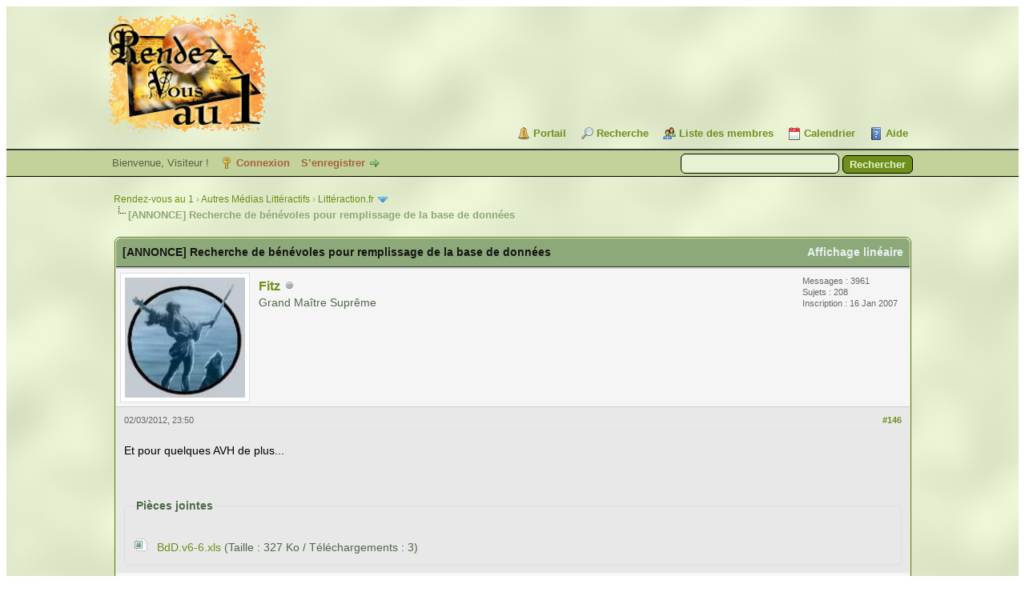

--- FILE ---
content_type: text/html; charset=UTF-8
request_url: https://rdv1.dnsalias.net/forum/showthread.php?tid=1586&pid=34999&mode=threaded
body_size: 9646
content:
<!DOCTYPE html PUBLIC "-//W3C//DTD XHTML 1.0 Transitional//EN" "http://www.w3.org/TR/xhtml1/DTD/xhtml1-transitional.dtd"><!-- start: showthread -->
<html xml:lang="fr" lang="fr" xmlns="http://www.w3.org/1999/xhtml">
<head>
<title>[ANNONCE] Recherche de bénévoles pour remplissage de la base de données </title>
<!-- start: headerinclude -->
<link rel="alternate" type="application/rss+xml" title="Derniers sujets (RSS 2.0)" href="https://rdv1.dnsalias.net/forum/syndication.php" />
<link rel="alternate" type="application/atom+xml" title="Derniers sujets (Atom 1.0)" href="https://rdv1.dnsalias.net/forum/syndication.php?type=atom1.0" />
<meta http-equiv="Content-Type" content="text/html; charset=UTF-8" />
<meta http-equiv="Content-Script-Type" content="text/javascript" />
<script type="text/javascript" src="https://rdv1.dnsalias.net/forum/jscripts/jquery.js?ver=1823"></script>
<script type="text/javascript" src="https://rdv1.dnsalias.net/forum/jscripts/jquery.plugins.min.js?ver=1821"></script>
<script type="text/javascript" src="https://rdv1.dnsalias.net/forum/jscripts/general.js?ver=1827"></script>

<link type="text/css" rel="stylesheet" href="https://rdv1.dnsalias.net/forum/css.php?stylesheet%5B0%5D=101&stylesheet%5B1%5D=197&stylesheet%5B2%5D=198&stylesheet%5B3%5D=200&stylesheet%5B4%5D=154&stylesheet%5B5%5D=166&stylesheet%5B6%5D=185" />

<script type="text/javascript">
<!--
	lang.unknown_error = "Une erreur inconnue s’est produite.";
	lang.confirm_title = "Veuillez confirmer";
	lang.expcol_collapse = "[-]";
	lang.expcol_expand = "[+]";
	lang.select2_match = "Un résultat est disponible, appuyez sur entrée pour le sélectionner.";
	lang.select2_matches = "{1} résultats sont disponibles, utilisez les flèches haut et bas pour naviguer.";
	lang.select2_nomatches = "Pas de résultat";
	lang.select2_inputtooshort_single = "Entrez un ou plusieurs caractères";
	lang.select2_inputtooshort_plural = "Entrez {1} caractères ou plus";
	lang.select2_inputtoolong_single = "Supprimez un caractère";
	lang.select2_inputtoolong_plural = "Supprimez {1} caractères";
	lang.select2_selectiontoobig_single = "Vous ne pouvez sélectionner qu’un élément";
	lang.select2_selectiontoobig_plural = "Vous ne pouvez sélectionner que {1} éléments";
	lang.select2_loadmore = "Chargement de plus de résultats&hellip;";
	lang.select2_searching = "Recherche&hellip;";

	var templates = {
		modal: '<div class=\"modal\">\
	<div style=\"overflow-y: auto; max-height: 400px;\">\
		<table border=\"0\" cellspacing=\"0\" cellpadding=\"5\" class=\"tborder\">\
			<tr>\
				<td class=\"thead\"><strong>__title__</strong></td>\
			</tr>\
			<tr>\
				<td class=\"trow1\">__message__</td>\
			</tr>\
			<tr>\
				<td class=\"tfoot\">\
					<div style=\"text-align: center\" class=\"modal_buttons\">__buttons__</div>\
				</td>\
			</tr>\
		</table>\
	</div>\
</div>',
		modal_button: '<input type=\"submit\" class=\"button\" value=\"__title__\"/>&nbsp;'
	};

	var cookieDomain = ".rdv1.dnsalias.net";
	var cookiePath = "/forum/";
	var cookiePrefix = "";
	var cookieSecureFlag = "0";
	var deleteevent_confirm = "Êtes-vous sûr de vouloir supprimer cet événement ?";
	var removeattach_confirm = "Êtes-vous sûr de vouloir supprimer la pièce jointe sélectionnée ?";
	var loading_text = 'Chargement. <br />Patientez&hellip;';
	var saving_changes = 'Sauvegarde des changements&hellip;';
	var use_xmlhttprequest = "1";
	var my_post_key = "86901d6d57dabbcf6d4dc4550e4f98bf";
	var rootpath = "https://rdv1.dnsalias.net/forum";
	var imagepath = "https://rdv1.dnsalias.net/forum/imagesrv1";
  	var yes_confirm = "Oui";
	var no_confirm = "Non";
	var MyBBEditor = null;
	var spinner_image = "https://rdv1.dnsalias.net/forum/imagesrv1/spinner.gif";
	var spinner = "<img src='" + spinner_image +"' alt='' />";
	var modal_zindex = 9999;
// -->
</script>
<!-- end: headerinclude -->
<script type="text/javascript">
<!--
	var quickdelete_confirm = "Êtes-vous sûr de vouloir supprimer ce message ?";
	var quickrestore_confirm = "Êtes-vous sûr de vouloir restaurer ce message ?";
	var allowEditReason = "0";
	var thread_deleted = "0";
	var visible_replies = "192";
	lang.save_changes = "Enregistrer les modifications";
	lang.cancel_edit = "Annuler l’édition";
	lang.quick_edit_update_error = "Il y a eu une erreur lors de l’édition de votre réponse :";
	lang.quick_reply_post_error = "Il y a eu une erreur lors de l’envoi de votre réponse :";
	lang.quick_delete_error = "Il y a eu une erreur lors de la suppression de votre réponse :";
	lang.quick_delete_success = "Le message a bien été supprimé.";
	lang.quick_delete_thread_success = "Le sujet a bien été supprimé.";
	lang.quick_restore_error = "Une erreur est survenue lors de la restauration de votre réponse :";
	lang.quick_restore_success = "Le message a bien été restauré.";
	lang.editreason = "Raison de la modification";
	lang.post_deleted_error = "Vous ne pouvez pas effectuer cette action sur un message supprimé.";
	lang.softdelete_thread = "Supprimer le sujet réversiblement";
	lang.restore_thread = "Restaurer le sujet";
// -->
</script>
<!-- jeditable (jquery) -->
<script type="text/javascript" src="https://rdv1.dnsalias.net/forum/jscripts/report.js?ver=1820"></script>
<script src="https://rdv1.dnsalias.net/forum/jscripts/jeditable/jeditable.min.js"></script>
<script type="text/javascript" src="https://rdv1.dnsalias.net/forum/jscripts/thread.js?ver=1838"></script>
	<script type="text/javascript" src="https://rdv1.dnsalias.net/forum/jscripts/thankyoulike.min.js?ver=30309"></script>
<script type="text/javascript">
<!--
	var tylEnabled = "1";
	var tylDisplayGrowl = "1";
	var tylCollapsible = "1";
	var tylCollDefault = "closed";
	var tylUser = "0";
	var tylSend = "Vous donnez un Merci à ce message";
	var tylRemove = "Vous retirez votre Merci à ce message";
// -->
</script>
</head>
<body>
	<!-- start: header -->
<link rel="icon" type="image/gif" href="https://rdv1.dnsalias.net/forum/favicon.gif">
<div id="container">
		<a name="top" id="top"></a>
		<div id="header">
			<div id="logo">
				<div class="wrapper">
					<a href="https://rdv1.dnsalias.net/forum/index.php"><img src="https://rdv1.dnsalias.net/forum/imagesrv1/logo.gif" alt="Rendez-vous au 1" title="Rendez-vous au 1" /></a>
					<ul class="menu top_links">
						<!-- start: header_menu_portal -->
<li><a href="https://rdv1.dnsalias.net/forum/portal.php" class="portal">Portail</a></li>
<!-- end: header_menu_portal -->
						<!-- start: header_menu_search -->
<li><a href="https://rdv1.dnsalias.net/forum/search.php" class="search">Recherche</a></li>
<!-- end: header_menu_search -->
						<!-- start: header_menu_memberlist -->
<li><a href="https://rdv1.dnsalias.net/forum/memberlist.php" class="memberlist">Liste des membres</a></li>
<!-- end: header_menu_memberlist -->
						<!-- start: header_menu_calendar -->
<li><a href="https://rdv1.dnsalias.net/forum/calendar.php" class="calendar">Calendrier</a></li>
<!-- end: header_menu_calendar -->
						<li><a href="https://rdv1.dnsalias.net/forum/misc.php?action=help" class="help">Aide</a></li>
					</ul>
				</div>
			</div>
			<div id="panel">
				<div class="upper">
					<div class="wrapper">
						<!-- start: header_quicksearch -->
						<form action="https://rdv1.dnsalias.net/forum/search.php">
						<fieldset id="search">
							<input name="keywords" type="text" class="textbox" />
							<input value="Rechercher" type="submit" class="button" />
							<input type="hidden" name="action" value="do_search" />
							<input type="hidden" name="postthread" value="1" />
						</fieldset>
						</form>
<!-- end: header_quicksearch -->
						<!-- start: header_welcomeblock_guest -->
						<!-- Continuation of div(class="upper") as opened in the header template -->
						<span class="welcome">Bienvenue, Visiteur ! <a href="https://rdv1.dnsalias.net/forum/member.php?action=login" onclick="$('#quick_login').modal({ fadeDuration: 250, keepelement: true, zIndex: (typeof modal_zindex !== 'undefined' ? modal_zindex : 9999) }); return false;" class="login">Connexion</a> <a href="https://rdv1.dnsalias.net/forum/member.php?action=register" class="register">S’enregistrer</a></span>
					</div>
				</div>
				<div class="modal" id="quick_login" style="display: none;">
					<form method="post" action="https://rdv1.dnsalias.net/forum/member.php">
						<input name="action" type="hidden" value="do_login" />
						<input name="url" type="hidden" value="" />
						<input name="quick_login" type="hidden" value="1" />
						<input name="my_post_key" type="hidden" value="86901d6d57dabbcf6d4dc4550e4f98bf" />
						<table width="100%" cellspacing="0" cellpadding="5" border="0" class="tborder">
							<tr>
								<td class="thead" colspan="2"><strong>Se connecter</strong></td>
							</tr>
							<!-- start: header_welcomeblock_guest_login_modal -->
<tr>
	<td class="trow1" width="25%"><strong>Utilisateur :</strong></td>
	<td class="trow1"><input name="quick_username" id="quick_login_username" type="text" value="" class="textbox initial_focus" /></td>
</tr>
<tr>
	<td class="trow2"><strong>Mot de passe :</strong></td>
	<td class="trow2">
		<input name="quick_password" id="quick_login_password" type="password" value="" class="textbox" /><br />
		<a href="https://rdv1.dnsalias.net/forum/member.php?action=lostpw" class="lost_password">Mot de passe oublié ?</a>
	</td>
</tr>
<tr>
	<td class="trow1">&nbsp;</td>
	<td class="trow1 remember_me">
		<input name="quick_remember" id="quick_login_remember" type="checkbox" value="yes" class="checkbox" checked="checked" />
		<label for="quick_login_remember">Se rappeler</label>
	</td>
</tr>
<tr>
	<td class="trow2" colspan="2">
		<div align="center"><input name="submit" type="submit" class="button" value="Se connecter" /></div>
	</td>
</tr>
<!-- end: header_welcomeblock_guest_login_modal -->
						</table>
					</form>
				</div>
				<script type="text/javascript">
					$("#quick_login input[name='url']").val($(location).attr('href'));
				</script>
<!-- end: header_welcomeblock_guest -->
					<!-- </div> in header_welcomeblock_member and header_welcomeblock_guest -->
				<!-- </div> in header_welcomeblock_member and header_welcomeblock_guest -->
			</div>
		</div>
		<div id="content">
			<div class="wrapper">
				
				
				
				
				
				
				
				<!-- start: nav -->

<div class="navigation">
<!-- start: nav_bit -->
<a href="https://rdv1.dnsalias.net/forum/index.php">Rendez-vous au 1</a><!-- start: nav_sep -->
&rsaquo;
<!-- end: nav_sep -->
<!-- end: nav_bit --><!-- start: nav_bit -->
<a href="forum-12.html">Autres Médias Littéractifs</a><!-- start: nav_sep -->
&rsaquo;
<!-- end: nav_sep -->
<!-- end: nav_bit --><!-- start: nav_bit -->
<a href="forum-18-page-3.html">Littéraction.fr</a><!-- start: nav_dropdown -->
 <img src="https://rdv1.dnsalias.net/forum/imagesrv1/arrow_down.png" alt="v" title="" class="pagination_breadcrumb_link" id="breadcrumb_multipage" /><!-- start: multipage_breadcrumb -->
<div id="breadcrumb_multipage_popup" class="pagination pagination_breadcrumb" style="display: none;">
<!-- start: multipage_prevpage -->
<a href="forum-18-page-2.html" class="pagination_previous">&laquo; Précédent</a>
<!-- end: multipage_prevpage --><!-- start: multipage_page -->
<a href="forum-18.html" class="pagination_page">1</a>
<!-- end: multipage_page --><!-- start: multipage_page -->
<a href="forum-18-page-2.html" class="pagination_page">2</a>
<!-- end: multipage_page --><!-- start: multipage_page_link_current -->
 <a href="forum-18-page-3.html" class="pagination_current">3</a>
<!-- end: multipage_page_link_current --><!-- start: multipage_page -->
<a href="forum-18-page-4.html" class="pagination_page">4</a>
<!-- end: multipage_page --><!-- start: multipage_nextpage -->
<a href="forum-18-page-4.html" class="pagination_next">Suivant &raquo;</a>
<!-- end: multipage_nextpage -->
</div>
<script type="text/javascript">
// <!--
	if(use_xmlhttprequest == "1")
	{
		$("#breadcrumb_multipage").popupMenu();
	}
// -->
</script>
<!-- end: multipage_breadcrumb -->
<!-- end: nav_dropdown -->
<!-- end: nav_bit --><!-- start: nav_sep_active -->
<br /><img src="https://rdv1.dnsalias.net/forum/imagesrv1/nav_bit.png" alt="" />
<!-- end: nav_sep_active --><!-- start: nav_bit_active -->
<span class="active">[ANNONCE] Recherche de bénévoles pour remplissage de la base de données </span>
<!-- end: nav_bit_active -->
</div>
<!-- end: nav -->
				<br />
<!-- end: header -->
	
	
	<div class="float_left">
		
	</div>
	<div class="float_right">
		
	</div>
	
	<table border="0" cellspacing="0" cellpadding="5" class="tborder tfixed clear">
		<tr>
			<td class="thead">
				<div class="float_right">
					<span class="smalltext"><strong><a href="showthread.php?mode=linear&amp;tid=1586&amp;pid=34999#pid34999">Affichage linéaire</a></strong></span>
				</div>
				<div>
					<strong>[ANNONCE] Recherche de bénévoles pour remplissage de la base de données </strong>
				</div>
			</td>
		</tr>
<tr><td id="posts_container">
	<div id="posts">
		<!-- start: postbit -->

<a name="pid34999" id="pid34999"></a>
<div class="post " style="" id="post_34999">
<div class="post_author">
	<!-- start: postbit_avatar -->
<div class="author_avatar"><a href="user-87.html"><img src="https://rdv1.dnsalias.net/forum/uploads/avatars/avatar_87.jpeg" alt="" width="150" height="150" /></a></div>
<!-- end: postbit_avatar -->
	<div class="author_information">
			<strong><span class="largetext"><a href="https://rdv1.dnsalias.net/forum/user-87.html">Fitz</a></span></strong> <!-- start: postbit_offline -->
<img src="https://rdv1.dnsalias.net/forum/imagesrv1/buddy_offline.png" title="Hors ligne" alt="Hors ligne" class="buddy_status" />
<!-- end: postbit_offline --><br />
			<span class="smalltext">
				Grand Maître Suprême<br />
				<br />
				
			</span>
	</div>
	<div class="author_statistics">
		<!-- start: postbit_author_user -->
	Messages : 3961<br />
	Sujets : 208<br />
	<!--	Mercis reçus: <span class="tyl_rcvdlikesrange_1">44</span>
<br />
Mercis donnés: 25<br /> -->
	Inscription : 16 Jan 2007
	
<!-- end: postbit_author_user -->
	</div>
</div>
<div class="post_content">
	<div class="post_head">
		<!-- start: postbit_posturl -->
<div class="float_right" style="vertical-align: top">
<strong><a href="thread-1586-post-34999.html#pid34999" title="RE: [ANNONCE] Recherche de bénévoles pour remplissage de la base de données ">#146</a></strong>

</div>
<!-- end: postbit_posturl -->
		
		<span class="post_date">02/03/2012, 23:50 <span class="post_edit" id="edited_by_34999"></span></span>
		
	</div>
	<div class="post_body scaleimages" id="pid_34999">
		Et pour quelques AVH de plus...<br />

	</div>
	<!-- start: postbit_attachments -->
<br />
<br />
<fieldset>
<legend><strong>Pièces jointes</strong></legend>


<!-- start: postbit_attachments_attachment -->
<br /><!-- start: attachment_icon -->
<img src="https://rdv1.dnsalias.net/forum/images/attachtypes/image.gif" title="" border="0" alt=".xls" />
<!-- end: attachment_icon -->&nbsp;&nbsp;<a href="attachment.php?aid=308" target="_blank" title="02/03/2012, 23:49">BdD.v6-6.xls</a> (Taille : 327 Ko / Téléchargements : 3)
<!-- end: postbit_attachments_attachment -->
</fieldset>
<!-- end: postbit_attachments -->
	
	<div class="post_meta" id="post_meta_34999">
		
		<div class="float_right">
			
		</div>
	</div>
	
</div>
<div style="display: none;" id="tyl_34999"><!-- start: thankyoulike_postbit -->
<div class="post_controls tyllist ">
	
	<span id="tyl_title_34999" style=""></span><span id="tyl_title_collapsed_34999" style="display: none;"></span><br />
	<span id="tyl_data_34999" style="">&nbsp;&nbsp;• </span>
</div>
<!-- end: thankyoulike_postbit --></div>
<div class="post_controls">
	<div class="postbit_buttons author_buttons float_left">
		<!-- start: postbit_find -->
<a href="search.php?action=finduser&amp;uid=87" title="Trouver tous les messages de cet utilisateur" class="postbit_find"><span>Trouver</span></a>
<!-- end: postbit_find -->
	</div>
	<div class="postbit_buttons post_management_buttons float_right">
		<!-- start: postbit_quote -->
<a href="newreply.php?tid=1586&amp;replyto=34999" title="Citer ce message dans une réponse" class="postbit_quote postbit_mirage"><span>Répondre</span></a>
<!-- end: postbit_quote -->
	</div>
</div>
</div>
<!-- end: postbit -->
	</div>
</td></tr>
		<tr>
			<td class="tfoot">
				<!-- start: showthread_search -->
	<div class="float_right">
		<form action="search.php" method="post">
			<input type="hidden" name="action" value="thread" />
			<input type="hidden" name="tid" value="1586" />
			<input type="text" name="keywords" value="Entrer des mots-clés" onfocus="if(this.value == 'Entrer des mots-clés') { this.value = ''; }" onblur="if(this.value=='') { this.value='Entrer des mots-clés'; }" class="textbox" size="25" />
			<input type="submit" class="button" value="Rechercher un sujet" />
		</form>
	</div>
<!-- end: showthread_search -->
				<div>
					<strong>&laquo; <a href="thread-1586-nextoldest.html">Sujet précédent</a> | <a href="thread-1586-nextnewest.html">Sujet suivant</a> &raquo;</strong>
				</div>
			</td>
		</tr>
	</table>
	<div class="float_left">
		
	</div>
	<div style="padding-top: 4px;" class="float_right">
		
	</div>
	<br class="clear" />
	
	<!-- start: showthread_threadedbox -->
<br />
<table border="0" cellspacing="0" cellpadding="5" class="tborder">
<tr>
<td class="thead"><span class="smalltext"><strong>Messages dans ce sujet</strong></span></td>
</tr>
<tr>
<td class="trow1"><!-- start: showthread_threaded_bit -->
<div style="margin-left: 0px;"><a href="showthread.php?tid=1586&amp;pid=33283&amp;mode=threaded">[ANNONCE] Recherche de bénévoles pour remplissage de la base de données </a> <span class="smalltext">- par <a href="https://rdv1.dnsalias.net/forum/user-63.html">Caïthness</a> - 02/12/2011, 07:46</span></div>
<!-- end: showthread_threaded_bit --><!-- start: showthread_threaded_bit -->
<div style="margin-left: 13px;"><a href="showthread.php?tid=1586&amp;pid=33294&amp;mode=threaded">RE: [ANNONCE] Recherche de bénévoles pour remplissage de la base de données </a> <span class="smalltext">- par <a href="https://rdv1.dnsalias.net/forum/user-639.html">supermikou</a> - 02/12/2011, 13:59</span></div>
<!-- end: showthread_threaded_bit --><!-- start: showthread_threaded_bit -->
<div style="margin-left: 13px;"><a href="showthread.php?tid=1586&amp;pid=33299&amp;mode=threaded">RE: [ANNONCE] Recherche de bénévoles pour remplissage de la base de données </a> <span class="smalltext">- par <a href="https://rdv1.dnsalias.net/forum/user-214.html">tholdur</a> - 02/12/2011, 17:30</span></div>
<!-- end: showthread_threaded_bit --><!-- start: showthread_threaded_bit -->
<div style="margin-left: 13px;"><a href="showthread.php?tid=1586&amp;pid=33306&amp;mode=threaded">RE: [ANNONCE] Recherche de bénévoles pour remplissage de la base de données </a> <span class="smalltext">- par <a href="https://rdv1.dnsalias.net/forum/user-39.html">Skarn</a> - 02/12/2011, 21:29</span></div>
<!-- end: showthread_threaded_bit --><!-- start: showthread_threaded_bit -->
<div style="margin-left: 26px;"><a href="showthread.php?tid=1586&amp;pid=33316&amp;mode=threaded">RE: [ANNONCE] Recherche de bénévoles pour remplissage de la base de données </a> <span class="smalltext">- par <a href="https://rdv1.dnsalias.net/forum/user-63.html">Caïthness</a> - 03/12/2011, 06:42</span></div>
<!-- end: showthread_threaded_bit --><!-- start: showthread_threaded_bit -->
<div style="margin-left: 13px;"><a href="showthread.php?tid=1586&amp;pid=33330&amp;mode=threaded">RE: [ANNONCE] Recherche de bénévoles pour remplissage de la base de données </a> <span class="smalltext">- par <a href="https://rdv1.dnsalias.net/forum/user-639.html">supermikou</a> - 03/12/2011, 14:00</span></div>
<!-- end: showthread_threaded_bit --><!-- start: showthread_threaded_bit -->
<div style="margin-left: 26px;"><a href="showthread.php?tid=1586&amp;pid=33332&amp;mode=threaded">RE: [ANNONCE] Recherche de bénévoles pour remplissage de la base de données </a> <span class="smalltext">- par <a href="https://rdv1.dnsalias.net/forum/user-63.html">Caïthness</a> - 03/12/2011, 16:13</span></div>
<!-- end: showthread_threaded_bit --><!-- start: showthread_threaded_bit -->
<div style="margin-left: 13px;"><a href="showthread.php?tid=1586&amp;pid=33335&amp;mode=threaded">RE: [ANNONCE] Recherche de bénévoles pour remplissage de la base de données </a> <span class="smalltext">- par <a href="https://rdv1.dnsalias.net/forum/user-214.html">tholdur</a> - 03/12/2011, 17:37</span></div>
<!-- end: showthread_threaded_bit --><!-- start: showthread_threaded_bit -->
<div style="margin-left: 26px;"><a href="showthread.php?tid=1586&amp;pid=33349&amp;mode=threaded">RE: [ANNONCE] Recherche de bénévoles pour remplissage de la base de données </a> <span class="smalltext">- par <a href="https://rdv1.dnsalias.net/forum/user-63.html">Caïthness</a> - 04/12/2011, 13:03</span></div>
<!-- end: showthread_threaded_bit --><!-- start: showthread_threaded_bit -->
<div style="margin-left: 13px;"><a href="showthread.php?tid=1586&amp;pid=33355&amp;mode=threaded">RE: [ANNONCE] Recherche de bénévoles pour remplissage de la base de données </a> <span class="smalltext">- par <a href="https://rdv1.dnsalias.net/forum/user-4.html">Aragorn</a> - 04/12/2011, 19:07</span></div>
<!-- end: showthread_threaded_bit --><!-- start: showthread_threaded_bit -->
<div style="margin-left: 13px;"><a href="showthread.php?tid=1586&amp;pid=33361&amp;mode=threaded">RE: [ANNONCE] Recherche de bénévoles pour remplissage de la base de données </a> <span class="smalltext">- par <a href="https://rdv1.dnsalias.net/forum/user-315.html">sunkmanitu</a> - 04/12/2011, 21:48</span></div>
<!-- end: showthread_threaded_bit --><!-- start: showthread_threaded_bit -->
<div style="margin-left: 13px;"><a href="showthread.php?tid=1586&amp;pid=33362&amp;mode=threaded">RE: [ANNONCE] Recherche de bénévoles pour remplissage de la base de données </a> <span class="smalltext">- par <a href="https://rdv1.dnsalias.net/forum/user-63.html">Caïthness</a> - 05/12/2011, 06:08</span></div>
<!-- end: showthread_threaded_bit --><!-- start: showthread_threaded_bit -->
<div style="margin-left: 26px;"><a href="showthread.php?tid=1586&amp;pid=33376&amp;mode=threaded">RE: [ANNONCE] Recherche de bénévoles pour remplissage de la base de données </a> <span class="smalltext">- par <a href="https://rdv1.dnsalias.net/forum/user-87.html">Fitz</a> - 05/12/2011, 21:42</span></div>
<!-- end: showthread_threaded_bit --><!-- start: showthread_threaded_bit -->
<div style="margin-left: 13px;"><a href="showthread.php?tid=1586&amp;pid=33384&amp;mode=threaded">RE: [ANNONCE] Recherche de bénévoles pour remplissage de la base de données </a> <span class="smalltext">- par <a href="https://rdv1.dnsalias.net/forum/user-214.html">tholdur</a> - 05/12/2011, 22:29</span></div>
<!-- end: showthread_threaded_bit --><!-- start: showthread_threaded_bit -->
<div style="margin-left: 13px;"><a href="showthread.php?tid=1586&amp;pid=33425&amp;mode=threaded">RE: [ANNONCE] Recherche de bénévoles pour remplissage de la base de données </a> <span class="smalltext">- par <a href="https://rdv1.dnsalias.net/forum/user-214.html">tholdur</a> - 09/12/2011, 18:51</span></div>
<!-- end: showthread_threaded_bit --><!-- start: showthread_threaded_bit -->
<div style="margin-left: 26px;"><a href="showthread.php?tid=1586&amp;pid=33428&amp;mode=threaded">RE: [ANNONCE] Recherche de bénévoles pour remplissage de la base de données </a> <span class="smalltext">- par <a href="https://rdv1.dnsalias.net/forum/user-63.html">Caïthness</a> - 10/12/2011, 03:53</span></div>
<!-- end: showthread_threaded_bit --><!-- start: showthread_threaded_bit -->
<div style="margin-left: 13px;"><a href="showthread.php?tid=1586&amp;pid=33429&amp;mode=threaded">RE: [ANNONCE] Recherche de bénévoles pour remplissage de la base de données </a> <span class="smalltext">- par <a href="https://rdv1.dnsalias.net/forum/user-214.html">tholdur</a> - 10/12/2011, 10:51</span></div>
<!-- end: showthread_threaded_bit --><!-- start: showthread_threaded_bit -->
<div style="margin-left: 13px;"><a href="showthread.php?tid=1586&amp;pid=33439&amp;mode=threaded">RE: [ANNONCE] Recherche de bénévoles pour remplissage de la base de données </a> <span class="smalltext">- par <a href="https://rdv1.dnsalias.net/forum/user-63.html">Caïthness</a> - 11/12/2011, 14:58</span></div>
<!-- end: showthread_threaded_bit --><!-- start: showthread_threaded_bit -->
<div style="margin-left: 13px;"><a href="showthread.php?tid=1586&amp;pid=33442&amp;mode=threaded">RE: [ANNONCE] Recherche de bénévoles pour remplissage de la base de données </a> <span class="smalltext">- par <a href="https://rdv1.dnsalias.net/forum/user-315.html">sunkmanitu</a> - 12/12/2011, 07:10</span></div>
<!-- end: showthread_threaded_bit --><!-- start: showthread_threaded_bit -->
<div style="margin-left: 13px;"><a href="showthread.php?tid=1586&amp;pid=33456&amp;mode=threaded">RE: [ANNONCE] Recherche de bénévoles pour remplissage de la base de données </a> <span class="smalltext">- par <a href="https://rdv1.dnsalias.net/forum/user-63.html">Caïthness</a> - 13/12/2011, 01:35</span></div>
<!-- end: showthread_threaded_bit --><!-- start: showthread_threaded_bit -->
<div style="margin-left: 13px;"><a href="showthread.php?tid=1586&amp;pid=33457&amp;mode=threaded">RE: [ANNONCE] Recherche de bénévoles pour remplissage de la base de données </a> <span class="smalltext">- par <a href="https://rdv1.dnsalias.net/forum/user-315.html">sunkmanitu</a> - 13/12/2011, 07:22</span></div>
<!-- end: showthread_threaded_bit --><!-- start: showthread_threaded_bit -->
<div style="margin-left: 13px;"><a href="showthread.php?tid=1586&amp;pid=33462&amp;mode=threaded">RE: [ANNONCE] Recherche de bénévoles pour remplissage de la base de données </a> <span class="smalltext">- par <a href="https://rdv1.dnsalias.net/forum/user-639.html">supermikou</a> - 13/12/2011, 10:27</span></div>
<!-- end: showthread_threaded_bit --><!-- start: showthread_threaded_bit -->
<div style="margin-left: 13px;"><a href="showthread.php?tid=1586&amp;pid=33465&amp;mode=threaded">RE: [ANNONCE] Recherche de bénévoles pour remplissage de la base de données </a> <span class="smalltext">- par <a href="https://rdv1.dnsalias.net/forum/user-4.html">Aragorn</a> - 13/12/2011, 11:25</span></div>
<!-- end: showthread_threaded_bit --><!-- start: showthread_threaded_bit -->
<div style="margin-left: 26px;"><a href="showthread.php?tid=1586&amp;pid=33572&amp;mode=threaded">RE: [ANNONCE] Recherche de bénévoles pour remplissage de la base de données </a> <span class="smalltext">- par <a href="https://rdv1.dnsalias.net/forum/user-509.html">Lyzi Shadow</a> - 18/12/2011, 21:45</span></div>
<!-- end: showthread_threaded_bit --><!-- start: showthread_threaded_bit -->
<div style="margin-left: 13px;"><a href="showthread.php?tid=1586&amp;pid=33466&amp;mode=threaded">RE: [ANNONCE] Recherche de bénévoles pour remplissage de la base de données </a> <span class="smalltext">- par <a href="https://rdv1.dnsalias.net/forum/user-639.html">supermikou</a> - 13/12/2011, 12:53</span></div>
<!-- end: showthread_threaded_bit --><!-- start: showthread_threaded_bit -->
<div style="margin-left: 13px;"><a href="showthread.php?tid=1586&amp;pid=33467&amp;mode=threaded">RE: [ANNONCE] Recherche de bénévoles pour remplissage de la base de données </a> <span class="smalltext">- par <a href="https://rdv1.dnsalias.net/forum/user-63.html">Caïthness</a> - 13/12/2011, 14:13</span></div>
<!-- end: showthread_threaded_bit --><!-- start: showthread_threaded_bit -->
<div style="margin-left: 13px;"><a href="showthread.php?tid=1586&amp;pid=33468&amp;mode=threaded">RE: [ANNONCE] Recherche de bénévoles pour remplissage de la base de données </a> <span class="smalltext">- par <a href="https://rdv1.dnsalias.net/forum/user-4.html">Aragorn</a> - 13/12/2011, 14:17</span></div>
<!-- end: showthread_threaded_bit --><!-- start: showthread_threaded_bit -->
<div style="margin-left: 13px;"><a href="showthread.php?tid=1586&amp;pid=33473&amp;mode=threaded">RE: [ANNONCE] Recherche de bénévoles pour remplissage de la base de données </a> <span class="smalltext">- par <a href="https://rdv1.dnsalias.net/forum/user-315.html">sunkmanitu</a> - 13/12/2011, 20:02</span></div>
<!-- end: showthread_threaded_bit --><!-- start: showthread_threaded_bit -->
<div style="margin-left: 13px;"><a href="showthread.php?tid=1586&amp;pid=33476&amp;mode=threaded">RE: [ANNONCE] Recherche de bénévoles pour remplissage de la base de données </a> <span class="smalltext">- par <a href="https://rdv1.dnsalias.net/forum/user-4.html">Aragorn</a> - 13/12/2011, 20:11</span></div>
<!-- end: showthread_threaded_bit --><!-- start: showthread_threaded_bit -->
<div style="margin-left: 13px;"><a href="showthread.php?tid=1586&amp;pid=33477&amp;mode=threaded">RE: [ANNONCE] Recherche de bénévoles pour remplissage de la base de données </a> <span class="smalltext">- par <a href="https://rdv1.dnsalias.net/forum/user-39.html">Skarn</a> - 13/12/2011, 20:46</span></div>
<!-- end: showthread_threaded_bit --><!-- start: showthread_threaded_bit -->
<div style="margin-left: 13px;"><a href="showthread.php?tid=1586&amp;pid=33478&amp;mode=threaded">RE: [ANNONCE] Recherche de bénévoles pour remplissage de la base de données </a> <span class="smalltext">- par <a href="https://rdv1.dnsalias.net/forum/user-315.html">sunkmanitu</a> - 13/12/2011, 21:17</span></div>
<!-- end: showthread_threaded_bit --><!-- start: showthread_threaded_bit -->
<div style="margin-left: 13px;"><a href="showthread.php?tid=1586&amp;pid=33479&amp;mode=threaded">RE: [ANNONCE] Recherche de bénévoles pour remplissage de la base de données </a> <span class="smalltext">- par <a href="https://rdv1.dnsalias.net/forum/user-39.html">Skarn</a> - 13/12/2011, 22:14</span></div>
<!-- end: showthread_threaded_bit --><!-- start: showthread_threaded_bit -->
<div style="margin-left: 13px;"><a href="showthread.php?tid=1586&amp;pid=33481&amp;mode=threaded">RE: [ANNONCE] Recherche de bénévoles pour remplissage de la base de données </a> <span class="smalltext">- par <a href="https://rdv1.dnsalias.net/forum/user-87.html">Fitz</a> - 13/12/2011, 22:40</span></div>
<!-- end: showthread_threaded_bit --><!-- start: showthread_threaded_bit -->
<div style="margin-left: 13px;"><a href="showthread.php?tid=1586&amp;pid=33486&amp;mode=threaded">RE: [ANNONCE] Recherche de bénévoles pour remplissage de la base de données </a> <span class="smalltext">- par <a href="https://rdv1.dnsalias.net/forum/user-4.html">Aragorn</a> - 14/12/2011, 09:33</span></div>
<!-- end: showthread_threaded_bit --><!-- start: showthread_threaded_bit -->
<div style="margin-left: 13px;"><a href="showthread.php?tid=1586&amp;pid=33487&amp;mode=threaded">RE: [ANNONCE] Recherche de bénévoles pour remplissage de la base de données </a> <span class="smalltext">- par <a href="https://rdv1.dnsalias.net/forum/user-214.html">tholdur</a> - 14/12/2011, 11:23</span></div>
<!-- end: showthread_threaded_bit --><!-- start: showthread_threaded_bit -->
<div style="margin-left: 13px;"><a href="showthread.php?tid=1586&amp;pid=33488&amp;mode=threaded">RE: [ANNONCE] Recherche de bénévoles pour remplissage de la base de données </a> <span class="smalltext">- par <a href="https://rdv1.dnsalias.net/forum/user-87.html">Fitz</a> - 14/12/2011, 12:13</span></div>
<!-- end: showthread_threaded_bit --><!-- start: showthread_threaded_bit -->
<div style="margin-left: 13px;"><a href="showthread.php?tid=1586&amp;pid=33489&amp;mode=threaded">RE: [ANNONCE] Recherche de bénévoles pour remplissage de la base de données </a> <span class="smalltext">- par <a href="https://rdv1.dnsalias.net/forum/user-4.html">Aragorn</a> - 14/12/2011, 12:18</span></div>
<!-- end: showthread_threaded_bit --><!-- start: showthread_threaded_bit -->
<div style="margin-left: 26px;"><a href="showthread.php?tid=1586&amp;pid=33542&amp;mode=threaded">RE: [ANNONCE] Recherche de bénévoles pour remplissage de la base de données </a> <span class="smalltext">- par <a href="https://rdv1.dnsalias.net/forum/user-87.html">Fitz</a> - 17/12/2011, 12:12</span></div>
<!-- end: showthread_threaded_bit --><!-- start: showthread_threaded_bit -->
<div style="margin-left: 13px;"><a href="showthread.php?tid=1586&amp;pid=33491&amp;mode=threaded">RE: [ANNONCE] Recherche de bénévoles pour remplissage de la base de données </a> <span class="smalltext">- par <a href="https://rdv1.dnsalias.net/forum/user-39.html">Skarn</a> - 14/12/2011, 14:42</span></div>
<!-- end: showthread_threaded_bit --><!-- start: showthread_threaded_bit -->
<div style="margin-left: 13px;"><a href="showthread.php?tid=1586&amp;pid=33493&amp;mode=threaded">RE: [ANNONCE] Recherche de bénévoles pour remplissage de la base de données </a> <span class="smalltext">- par <a href="https://rdv1.dnsalias.net/forum/user-315.html">sunkmanitu</a> - 14/12/2011, 16:25</span></div>
<!-- end: showthread_threaded_bit --><!-- start: showthread_threaded_bit -->
<div style="margin-left: 26px;"><a href="showthread.php?tid=1586&amp;pid=33494&amp;mode=threaded">RE: [ANNONCE] Recherche de bénévoles pour remplissage de la base de données </a> <span class="smalltext">- par <a href="https://rdv1.dnsalias.net/forum/user-39.html">Skarn</a> - 15/12/2011, 09:41</span></div>
<!-- end: showthread_threaded_bit --><!-- start: showthread_threaded_bit -->
<div style="margin-left: 13px;"><a href="showthread.php?tid=1586&amp;pid=33498&amp;mode=threaded">RE: [ANNONCE] Recherche de bénévoles pour remplissage de la base de données </a> <span class="smalltext">- par <a href="https://rdv1.dnsalias.net/forum/user-315.html">sunkmanitu</a> - 15/12/2011, 12:09</span></div>
<!-- end: showthread_threaded_bit --><!-- start: showthread_threaded_bit -->
<div style="margin-left: 13px;"><a href="showthread.php?tid=1586&amp;pid=33517&amp;mode=threaded">RE: [ANNONCE] Recherche de bénévoles pour remplissage de la base de données </a> <span class="smalltext">- par <a href="https://rdv1.dnsalias.net/forum/user-39.html">Skarn</a> - 16/12/2011, 10:27</span></div>
<!-- end: showthread_threaded_bit --><!-- start: showthread_threaded_bit -->
<div style="margin-left: 13px;"><a href="showthread.php?tid=1586&amp;pid=33533&amp;mode=threaded">RE: [ANNONCE] Recherche de bénévoles pour remplissage de la base de données </a> <span class="smalltext">- par <a href="https://rdv1.dnsalias.net/forum/user-315.html">sunkmanitu</a> - 16/12/2011, 19:15</span></div>
<!-- end: showthread_threaded_bit --><!-- start: showthread_threaded_bit -->
<div style="margin-left: 13px;"><a href="showthread.php?tid=1586&amp;pid=33534&amp;mode=threaded">RE: [ANNONCE] Recherche de bénévoles pour remplissage de la base de données </a> <span class="smalltext">- par <a href="https://rdv1.dnsalias.net/forum/user-39.html">Skarn</a> - 16/12/2011, 21:12</span></div>
<!-- end: showthread_threaded_bit --><!-- start: showthread_threaded_bit -->
<div style="margin-left: 13px;"><a href="showthread.php?tid=1586&amp;pid=33535&amp;mode=threaded">RE: [ANNONCE] Recherche de bénévoles pour remplissage de la base de données </a> <span class="smalltext">- par <a href="https://rdv1.dnsalias.net/forum/user-639.html">supermikou</a> - 16/12/2011, 22:46</span></div>
<!-- end: showthread_threaded_bit --><!-- start: showthread_threaded_bit -->
<div style="margin-left: 13px;"><a href="showthread.php?tid=1586&amp;pid=33539&amp;mode=threaded">RE: [ANNONCE] Recherche de bénévoles pour remplissage de la base de données </a> <span class="smalltext">- par <a href="https://rdv1.dnsalias.net/forum/user-4.html">Aragorn</a> - 17/12/2011, 12:05</span></div>
<!-- end: showthread_threaded_bit --><!-- start: showthread_threaded_bit -->
<div style="margin-left: 26px;"><a href="showthread.php?tid=1586&amp;pid=33554&amp;mode=threaded">RE: [ANNONCE] Recherche de bénévoles pour remplissage de la base de données </a> <span class="smalltext">- par <a href="https://rdv1.dnsalias.net/forum/user-4.html">Aragorn</a> - 18/12/2011, 09:36</span></div>
<!-- end: showthread_threaded_bit --><!-- start: showthread_threaded_bit -->
<div style="margin-left: 13px;"><a href="showthread.php?tid=1586&amp;pid=33544&amp;mode=threaded">RE: [ANNONCE] Recherche de bénévoles pour remplissage de la base de données </a> <span class="smalltext">- par <a href="https://rdv1.dnsalias.net/forum/user-214.html">tholdur</a> - 17/12/2011, 16:35</span></div>
<!-- end: showthread_threaded_bit --><!-- start: showthread_threaded_bit -->
<div style="margin-left: 13px;"><a href="showthread.php?tid=1586&amp;pid=33556&amp;mode=threaded">RE: [ANNONCE] Recherche de bénévoles pour remplissage de la base de données </a> <span class="smalltext">- par <a href="https://rdv1.dnsalias.net/forum/user-214.html">tholdur</a> - 18/12/2011, 12:49</span></div>
<!-- end: showthread_threaded_bit --><!-- start: showthread_threaded_bit -->
<div style="margin-left: 13px;"><a href="showthread.php?tid=1586&amp;pid=33560&amp;mode=threaded">RE: [ANNONCE] Recherche de bénévoles pour remplissage de la base de données </a> <span class="smalltext">- par <a href="https://rdv1.dnsalias.net/forum/user-87.html">Fitz</a> - 18/12/2011, 18:12</span></div>
<!-- end: showthread_threaded_bit --><!-- start: showthread_threaded_bit -->
<div style="margin-left: 13px;"><a href="showthread.php?tid=1586&amp;pid=33568&amp;mode=threaded">RE: [ANNONCE] Recherche de bénévoles pour remplissage de la base de données </a> <span class="smalltext">- par <a href="https://rdv1.dnsalias.net/forum/user-4.html">Aragorn</a> - 18/12/2011, 20:32</span></div>
<!-- end: showthread_threaded_bit --><!-- start: showthread_threaded_bit -->
<div style="margin-left: 13px;"><a href="showthread.php?tid=1586&amp;pid=33570&amp;mode=threaded">RE: [ANNONCE] Recherche de bénévoles pour remplissage de la base de données </a> <span class="smalltext">- par <a href="https://rdv1.dnsalias.net/forum/user-315.html">sunkmanitu</a> - 18/12/2011, 21:16</span></div>
<!-- end: showthread_threaded_bit --><!-- start: showthread_threaded_bit -->
<div style="margin-left: 13px;"><a href="showthread.php?tid=1586&amp;pid=33595&amp;mode=threaded">RE: [ANNONCE] Recherche de bénévoles pour remplissage de la base de données </a> <span class="smalltext">- par <a href="https://rdv1.dnsalias.net/forum/user-4.html">Aragorn</a> - 20/12/2011, 09:35</span></div>
<!-- end: showthread_threaded_bit --><!-- start: showthread_threaded_bit -->
<div style="margin-left: 13px;"><a href="showthread.php?tid=1586&amp;pid=33598&amp;mode=threaded">RE: [ANNONCE] Recherche de bénévoles pour remplissage de la base de données </a> <span class="smalltext">- par <a href="https://rdv1.dnsalias.net/forum/user-39.html">Skarn</a> - 20/12/2011, 10:29</span></div>
<!-- end: showthread_threaded_bit --><!-- start: showthread_threaded_bit -->
<div style="margin-left: 13px;"><a href="showthread.php?tid=1586&amp;pid=33600&amp;mode=threaded">RE: [ANNONCE] Recherche de bénévoles pour remplissage de la base de données </a> <span class="smalltext">- par <a href="https://rdv1.dnsalias.net/forum/user-63.html">Caïthness</a> - 20/12/2011, 15:58</span></div>
<!-- end: showthread_threaded_bit --><!-- start: showthread_threaded_bit -->
<div style="margin-left: 13px;"><a href="showthread.php?tid=1586&amp;pid=33609&amp;mode=threaded">RE: [ANNONCE] Recherche de bénévoles pour remplissage de la base de données </a> <span class="smalltext">- par <a href="https://rdv1.dnsalias.net/forum/user-39.html">Skarn</a> - 20/12/2011, 20:54</span></div>
<!-- end: showthread_threaded_bit --><!-- start: showthread_threaded_bit -->
<div style="margin-left: 26px;"><a href="showthread.php?tid=1586&amp;pid=33615&amp;mode=threaded">RE: [ANNONCE] Recherche de bénévoles pour remplissage de la base de données </a> <span class="smalltext">- par <a href="https://rdv1.dnsalias.net/forum/user-63.html">Caïthness</a> - 21/12/2011, 00:58</span></div>
<!-- end: showthread_threaded_bit --><!-- start: showthread_threaded_bit -->
<div style="margin-left: 39px;"><a href="showthread.php?tid=1586&amp;pid=33616&amp;mode=threaded">RE: [ANNONCE] Recherche de bénévoles pour remplissage de la base de données </a> <span class="smalltext">- par <a href="https://rdv1.dnsalias.net/forum/user-39.html">Skarn</a> - 21/12/2011, 10:26</span></div>
<!-- end: showthread_threaded_bit --><!-- start: showthread_threaded_bit -->
<div style="margin-left: 52px;"><a href="showthread.php?tid=1586&amp;pid=33619&amp;mode=threaded">RE: [ANNONCE] Recherche de bénévoles pour remplissage de la base de données </a> <span class="smalltext">- par <a href="https://rdv1.dnsalias.net/forum/user-63.html">Caïthness</a> - 21/12/2011, 14:08</span></div>
<!-- end: showthread_threaded_bit --><!-- start: showthread_threaded_bit -->
<div style="margin-left: 39px;"><a href="showthread.php?tid=1586&amp;pid=33668&amp;mode=threaded">RE: [ANNONCE] Recherche de bénévoles pour remplissage de la base de données </a> <span class="smalltext">- par <a href="https://rdv1.dnsalias.net/forum/user-63.html">Caïthness</a> - 24/12/2011, 11:29</span></div>
<!-- end: showthread_threaded_bit --><!-- start: showthread_threaded_bit -->
<div style="margin-left: 13px;"><a href="showthread.php?tid=1586&amp;pid=33614&amp;mode=threaded">RE: [ANNONCE] Recherche de bénévoles pour remplissage de la base de données </a> <span class="smalltext">- par <a href="https://rdv1.dnsalias.net/forum/user-639.html">supermikou</a> - 20/12/2011, 22:39</span></div>
<!-- end: showthread_threaded_bit --><!-- start: showthread_threaded_bit -->
<div style="margin-left: 13px;"><a href="showthread.php?tid=1586&amp;pid=33628&amp;mode=threaded">RE: [ANNONCE] Recherche de bénévoles pour remplissage de la base de données </a> <span class="smalltext">- par <a href="https://rdv1.dnsalias.net/forum/user-315.html">sunkmanitu</a> - 22/12/2011, 17:56</span></div>
<!-- end: showthread_threaded_bit --><!-- start: showthread_threaded_bit -->
<div style="margin-left: 13px;"><a href="showthread.php?tid=1586&amp;pid=33630&amp;mode=threaded">RE: [ANNONCE] Recherche de bénévoles pour remplissage de la base de données </a> <span class="smalltext">- par <a href="https://rdv1.dnsalias.net/forum/user-39.html">Skarn</a> - 22/12/2011, 18:09</span></div>
<!-- end: showthread_threaded_bit --><!-- start: showthread_threaded_bit -->
<div style="margin-left: 13px;"><a href="showthread.php?tid=1586&amp;pid=33643&amp;mode=threaded">RE: [ANNONCE] Recherche de bénévoles pour remplissage de la base de données </a> <span class="smalltext">- par <a href="https://rdv1.dnsalias.net/forum/user-315.html">sunkmanitu</a> - 23/12/2011, 07:58</span></div>
<!-- end: showthread_threaded_bit --><!-- start: showthread_threaded_bit -->
<div style="margin-left: 13px;"><a href="showthread.php?tid=1586&amp;pid=33644&amp;mode=threaded">RE: [ANNONCE] Recherche de bénévoles pour remplissage de la base de données </a> <span class="smalltext">- par <a href="https://rdv1.dnsalias.net/forum/user-214.html">tholdur</a> - 23/12/2011, 11:06</span></div>
<!-- end: showthread_threaded_bit --><!-- start: showthread_threaded_bit -->
<div style="margin-left: 13px;"><a href="showthread.php?tid=1586&amp;pid=33647&amp;mode=threaded">RE: [ANNONCE] Recherche de bénévoles pour remplissage de la base de données </a> <span class="smalltext">- par <a href="https://rdv1.dnsalias.net/forum/user-63.html">Caïthness</a> - 23/12/2011, 13:23</span></div>
<!-- end: showthread_threaded_bit --><!-- start: showthread_threaded_bit -->
<div style="margin-left: 13px;"><a href="showthread.php?tid=1586&amp;pid=33670&amp;mode=threaded">RE: [ANNONCE] Recherche de bénévoles pour remplissage de la base de données </a> <span class="smalltext">- par <a href="https://rdv1.dnsalias.net/forum/user-63.html">Caïthness</a> - 24/12/2011, 12:33</span></div>
<!-- end: showthread_threaded_bit --><!-- start: showthread_threaded_bit -->
<div style="margin-left: 13px;"><a href="showthread.php?tid=1586&amp;pid=33672&amp;mode=threaded">RE: [ANNONCE] Recherche de bénévoles pour remplissage de la base de données </a> <span class="smalltext">- par <a href="https://rdv1.dnsalias.net/forum/user-20.html">Alendir</a> - 24/12/2011, 13:04</span></div>
<!-- end: showthread_threaded_bit --><!-- start: showthread_threaded_bit -->
<div style="margin-left: 13px;"><a href="showthread.php?tid=1586&amp;pid=33681&amp;mode=threaded">RE: [ANNONCE] Recherche de bénévoles pour remplissage de la base de données </a> <span class="smalltext">- par <a href="https://rdv1.dnsalias.net/forum/user-39.html">Skarn</a> - 24/12/2011, 18:32</span></div>
<!-- end: showthread_threaded_bit --><!-- start: showthread_threaded_bit -->
<div style="margin-left: 13px;"><a href="showthread.php?tid=1586&amp;pid=33708&amp;mode=threaded">RE: [ANNONCE] Recherche de bénévoles pour remplissage de la base de données </a> <span class="smalltext">- par <a href="https://rdv1.dnsalias.net/forum/user-39.html">Skarn</a> - 28/12/2011, 20:15</span></div>
<!-- end: showthread_threaded_bit --><!-- start: showthread_threaded_bit -->
<div style="margin-left: 26px;"><a href="showthread.php?tid=1586&amp;pid=33713&amp;mode=threaded">RE: [ANNONCE] Recherche de bénévoles pour remplissage de la base de données </a> <span class="smalltext">- par <a href="https://rdv1.dnsalias.net/forum/user-63.html">Caïthness</a> - 29/12/2011, 14:09</span></div>
<!-- end: showthread_threaded_bit --><!-- start: showthread_threaded_bit -->
<div style="margin-left: 13px;"><a href="showthread.php?tid=1586&amp;pid=33716&amp;mode=threaded">RE: [ANNONCE] Recherche de bénévoles pour remplissage de la base de données </a> <span class="smalltext">- par <a href="https://rdv1.dnsalias.net/forum/user-214.html">tholdur</a> - 29/12/2011, 17:03</span></div>
<!-- end: showthread_threaded_bit --><!-- start: showthread_threaded_bit -->
<div style="margin-left: 13px;"><a href="showthread.php?tid=1586&amp;pid=33717&amp;mode=threaded">RE: [ANNONCE] Recherche de bénévoles pour remplissage de la base de données </a> <span class="smalltext">- par <a href="https://rdv1.dnsalias.net/forum/user-39.html">Skarn</a> - 29/12/2011, 20:06</span></div>
<!-- end: showthread_threaded_bit --><!-- start: showthread_threaded_bit -->
<div style="margin-left: 26px;"><a href="showthread.php?tid=1586&amp;pid=33724&amp;mode=threaded">RE: [ANNONCE] Recherche de bénévoles pour remplissage de la base de données </a> <span class="smalltext">- par <a href="https://rdv1.dnsalias.net/forum/user-214.html">tholdur</a> - 29/12/2011, 22:11</span></div>
<!-- end: showthread_threaded_bit --><!-- start: showthread_threaded_bit -->
<div style="margin-left: 13px;"><a href="showthread.php?tid=1586&amp;pid=33718&amp;mode=threaded">RE: [ANNONCE] Recherche de bénévoles pour remplissage de la base de données </a> <span class="smalltext">- par <a href="https://rdv1.dnsalias.net/forum/user-4.html">Aragorn</a> - 29/12/2011, 20:09</span></div>
<!-- end: showthread_threaded_bit --><!-- start: showthread_threaded_bit -->
<div style="margin-left: 13px;"><a href="showthread.php?tid=1586&amp;pid=33730&amp;mode=threaded">RE: [ANNONCE] Recherche de bénévoles pour remplissage de la base de données </a> <span class="smalltext">- par <a href="https://rdv1.dnsalias.net/forum/user-63.html">Caïthness</a> - 30/12/2011, 03:25</span></div>
<!-- end: showthread_threaded_bit --><!-- start: showthread_threaded_bit -->
<div style="margin-left: 26px;"><a href="showthread.php?tid=1586&amp;pid=33731&amp;mode=threaded">RE: [ANNONCE] Recherche de bénévoles pour remplissage de la base de données </a> <span class="smalltext">- par <a href="https://rdv1.dnsalias.net/forum/user-63.html">Caïthness</a> - 30/12/2011, 05:39</span></div>
<!-- end: showthread_threaded_bit --><!-- start: showthread_threaded_bit -->
<div style="margin-left: 13px;"><a href="showthread.php?tid=1586&amp;pid=33732&amp;mode=threaded">RE: [ANNONCE] Recherche de bénévoles pour remplissage de la base de données </a> <span class="smalltext">- par <a href="https://rdv1.dnsalias.net/forum/user-315.html">sunkmanitu</a> - 30/12/2011, 07:59</span></div>
<!-- end: showthread_threaded_bit --><!-- start: showthread_threaded_bit -->
<div style="margin-left: 13px;"><a href="showthread.php?tid=1586&amp;pid=33733&amp;mode=threaded">RE: [ANNONCE] Recherche de bénévoles pour remplissage de la base de données </a> <span class="smalltext">- par <a href="https://rdv1.dnsalias.net/forum/user-4.html">Aragorn</a> - 30/12/2011, 09:38</span></div>
<!-- end: showthread_threaded_bit --><!-- start: showthread_threaded_bit -->
<div style="margin-left: 26px;"><a href="showthread.php?tid=1586&amp;pid=33734&amp;mode=threaded">RE: [ANNONCE] Recherche de bénévoles pour remplissage de la base de données </a> <span class="smalltext">- par <a href="https://rdv1.dnsalias.net/forum/user-39.html">Skarn</a> - 30/12/2011, 10:08</span></div>
<!-- end: showthread_threaded_bit --><!-- start: showthread_threaded_bit -->
<div style="margin-left: 13px;"><a href="showthread.php?tid=1586&amp;pid=33735&amp;mode=threaded">RE: [ANNONCE] Recherche de bénévoles pour remplissage de la base de données </a> <span class="smalltext">- par <a href="https://rdv1.dnsalias.net/forum/user-63.html">Caïthness</a> - 30/12/2011, 13:18</span></div>
<!-- end: showthread_threaded_bit --><!-- start: showthread_threaded_bit -->
<div style="margin-left: 13px;"><a href="showthread.php?tid=1586&amp;pid=33737&amp;mode=threaded">RE: [ANNONCE] Recherche de bénévoles pour remplissage de la base de données </a> <span class="smalltext">- par <a href="https://rdv1.dnsalias.net/forum/user-39.html">Skarn</a> - 30/12/2011, 16:29</span></div>
<!-- end: showthread_threaded_bit --><!-- start: showthread_threaded_bit -->
<div style="margin-left: 13px;"><a href="showthread.php?tid=1586&amp;pid=33740&amp;mode=threaded">RE: [ANNONCE] Recherche de bénévoles pour remplissage de la base de données </a> <span class="smalltext">- par <a href="https://rdv1.dnsalias.net/forum/user-4.html">Aragorn</a> - 30/12/2011, 19:48</span></div>
<!-- end: showthread_threaded_bit --><!-- start: showthread_threaded_bit -->
<div style="margin-left: 13px;"><a href="showthread.php?tid=1586&amp;pid=33741&amp;mode=threaded">RE: [ANNONCE] Recherche de bénévoles pour remplissage de la base de données </a> <span class="smalltext">- par <a href="https://rdv1.dnsalias.net/forum/user-315.html">sunkmanitu</a> - 30/12/2011, 21:17</span></div>
<!-- end: showthread_threaded_bit --><!-- start: showthread_threaded_bit -->
<div style="margin-left: 26px;"><a href="showthread.php?tid=1586&amp;pid=33752&amp;mode=threaded">RE: [ANNONCE] Recherche de bénévoles pour remplissage de la base de données </a> <span class="smalltext">- par <a href="https://rdv1.dnsalias.net/forum/user-63.html">Caïthness</a> - 31/12/2011, 11:51</span></div>
<!-- end: showthread_threaded_bit --><!-- start: showthread_threaded_bit -->
<div style="margin-left: 13px;"><a href="showthread.php?tid=1586&amp;pid=33755&amp;mode=threaded">RE: [ANNONCE] Recherche de bénévoles pour remplissage de la base de données </a> <span class="smalltext">- par <a href="https://rdv1.dnsalias.net/forum/user-214.html">tholdur</a> - 31/12/2011, 12:27</span></div>
<!-- end: showthread_threaded_bit --><!-- start: showthread_threaded_bit -->
<div style="margin-left: 13px;"><a href="showthread.php?tid=1586&amp;pid=33756&amp;mode=threaded">RE: [ANNONCE] Recherche de bénévoles pour remplissage de la base de données </a> <span class="smalltext">- par <a href="https://rdv1.dnsalias.net/forum/user-315.html">sunkmanitu</a> - 31/12/2011, 13:45</span></div>
<!-- end: showthread_threaded_bit --><!-- start: showthread_threaded_bit -->
<div style="margin-left: 13px;"><a href="showthread.php?tid=1586&amp;pid=33798&amp;mode=threaded">RE: [ANNONCE] Recherche de bénévoles pour remplissage de la base de données </a> <span class="smalltext">- par <a href="https://rdv1.dnsalias.net/forum/user-214.html">tholdur</a> - 01/01/2012, 19:49</span></div>
<!-- end: showthread_threaded_bit --><!-- start: showthread_threaded_bit -->
<div style="margin-left: 13px;"><a href="showthread.php?tid=1586&amp;pid=33801&amp;mode=threaded">RE: [ANNONCE] Recherche de bénévoles pour remplissage de la base de données </a> <span class="smalltext">- par <a href="https://rdv1.dnsalias.net/forum/user-412.html">Gilles Saint-Martin</a> - 01/01/2012, 21:58</span></div>
<!-- end: showthread_threaded_bit --><!-- start: showthread_threaded_bit -->
<div style="margin-left: 13px;"><a href="showthread.php?tid=1586&amp;pid=33802&amp;mode=threaded">RE: [ANNONCE] Recherche de bénévoles pour remplissage de la base de données </a> <span class="smalltext">- par <a href="https://rdv1.dnsalias.net/forum/user-214.html">tholdur</a> - 01/01/2012, 22:11</span></div>
<!-- end: showthread_threaded_bit --><!-- start: showthread_threaded_bit -->
<div style="margin-left: 13px;"><a href="showthread.php?tid=1586&amp;pid=33824&amp;mode=threaded">RE: [ANNONCE] Recherche de bénévoles pour remplissage de la base de données </a> <span class="smalltext">- par <a href="https://rdv1.dnsalias.net/forum/user-412.html">Gilles Saint-Martin</a> - 03/01/2012, 19:30</span></div>
<!-- end: showthread_threaded_bit --><!-- start: showthread_threaded_bit -->
<div style="margin-left: 13px;"><a href="showthread.php?tid=1586&amp;pid=33828&amp;mode=threaded">RE: [ANNONCE] Recherche de bénévoles pour remplissage de la base de données </a> <span class="smalltext">- par <a href="https://rdv1.dnsalias.net/forum/user-315.html">sunkmanitu</a> - 03/01/2012, 22:37</span></div>
<!-- end: showthread_threaded_bit --><!-- start: showthread_threaded_bit -->
<div style="margin-left: 13px;"><a href="showthread.php?tid=1586&amp;pid=33887&amp;mode=threaded">RE: [ANNONCE] Recherche de bénévoles pour remplissage de la base de données </a> <span class="smalltext">- par <a href="https://rdv1.dnsalias.net/forum/user-4.html">Aragorn</a> - 06/01/2012, 12:17</span></div>
<!-- end: showthread_threaded_bit --><!-- start: showthread_threaded_bit -->
<div style="margin-left: 13px;"><a href="showthread.php?tid=1586&amp;pid=33910&amp;mode=threaded">RE: [ANNONCE] Recherche de bénévoles pour remplissage de la base de données </a> <span class="smalltext">- par <a href="https://rdv1.dnsalias.net/forum/user-63.html">Caïthness</a> - 07/01/2012, 15:04</span></div>
<!-- end: showthread_threaded_bit --><!-- start: showthread_threaded_bit -->
<div style="margin-left: 13px;"><a href="showthread.php?tid=1586&amp;pid=33997&amp;mode=threaded">RE: [ANNONCE] Recherche de bénévoles pour remplissage de la base de données </a> <span class="smalltext">- par <a href="https://rdv1.dnsalias.net/forum/user-87.html">Fitz</a> - 10/01/2012, 22:35</span></div>
<!-- end: showthread_threaded_bit --><!-- start: showthread_threaded_bit -->
<div style="margin-left: 13px;"><a href="showthread.php?tid=1586&amp;pid=34008&amp;mode=threaded">RE: [ANNONCE] Recherche de bénévoles pour remplissage de la base de données </a> <span class="smalltext">- par <a href="https://rdv1.dnsalias.net/forum/user-63.html">Caïthness</a> - 11/01/2012, 13:39</span></div>
<!-- end: showthread_threaded_bit --><!-- start: showthread_threaded_bit -->
<div style="margin-left: 13px;"><a href="showthread.php?tid=1586&amp;pid=34018&amp;mode=threaded">RE: [ANNONCE] Recherche de bénévoles pour remplissage de la base de données </a> <span class="smalltext">- par <a href="https://rdv1.dnsalias.net/forum/user-87.html">Fitz</a> - 11/01/2012, 23:36</span></div>
<!-- end: showthread_threaded_bit --><!-- start: showthread_threaded_bit -->
<div style="margin-left: 13px;"><a href="showthread.php?tid=1586&amp;pid=34024&amp;mode=threaded">RE: [ANNONCE] Recherche de bénévoles pour remplissage de la base de données </a> <span class="smalltext">- par <a href="https://rdv1.dnsalias.net/forum/user-63.html">Caïthness</a> - 12/01/2012, 07:42</span></div>
<!-- end: showthread_threaded_bit --><!-- start: showthread_threaded_bit -->
<div style="margin-left: 13px;"><a href="showthread.php?tid=1586&amp;pid=34028&amp;mode=threaded">RE: [ANNONCE] Recherche de bénévoles pour remplissage de la base de données </a> <span class="smalltext">- par <a href="https://rdv1.dnsalias.net/forum/user-39.html">Skarn</a> - 12/01/2012, 14:19</span></div>
<!-- end: showthread_threaded_bit --><!-- start: showthread_threaded_bit -->
<div style="margin-left: 26px;"><a href="showthread.php?tid=1586&amp;pid=34029&amp;mode=threaded">RE: [ANNONCE] Recherche de bénévoles pour remplissage de la base de données </a> <span class="smalltext">- par <a href="https://rdv1.dnsalias.net/forum/user-63.html">Caïthness</a> - 12/01/2012, 15:31</span></div>
<!-- end: showthread_threaded_bit --><!-- start: showthread_threaded_bit -->
<div style="margin-left: 13px;"><a href="showthread.php?tid=1586&amp;pid=34042&amp;mode=threaded">RE: [ANNONCE] Recherche de bénévoles pour remplissage de la base de données </a> <span class="smalltext">- par <a href="https://rdv1.dnsalias.net/forum/user-39.html">Skarn</a> - 12/01/2012, 21:53</span></div>
<!-- end: showthread_threaded_bit --><!-- start: showthread_threaded_bit -->
<div style="margin-left: 13px;"><a href="showthread.php?tid=1586&amp;pid=34044&amp;mode=threaded">RE: [ANNONCE] Recherche de bénévoles pour remplissage de la base de données </a> <span class="smalltext">- par <a href="https://rdv1.dnsalias.net/forum/user-63.html">Caïthness</a> - 13/01/2012, 12:52</span></div>
<!-- end: showthread_threaded_bit --><!-- start: showthread_threaded_bit -->
<div style="margin-left: 13px;"><a href="showthread.php?tid=1586&amp;pid=34046&amp;mode=threaded">RE: [ANNONCE] Recherche de bénévoles pour remplissage de la base de données </a> <span class="smalltext">- par <a href="https://rdv1.dnsalias.net/forum/user-39.html">Skarn</a> - 13/01/2012, 14:00</span></div>
<!-- end: showthread_threaded_bit --><!-- start: showthread_threaded_bit -->
<div style="margin-left: 13px;"><a href="showthread.php?tid=1586&amp;pid=34047&amp;mode=threaded">RE: [ANNONCE] Recherche de bénévoles pour remplissage de la base de données </a> <span class="smalltext">- par <a href="https://rdv1.dnsalias.net/forum/user-63.html">Caïthness</a> - 13/01/2012, 14:12</span></div>
<!-- end: showthread_threaded_bit --><!-- start: showthread_threaded_bit -->
<div style="margin-left: 13px;"><a href="showthread.php?tid=1586&amp;pid=34051&amp;mode=threaded">RE: [ANNONCE] Recherche de bénévoles pour remplissage de la base de données </a> <span class="smalltext">- par <a href="https://rdv1.dnsalias.net/forum/user-519.html">Netwak</a> - 13/01/2012, 22:06</span></div>
<!-- end: showthread_threaded_bit --><!-- start: showthread_threaded_bit -->
<div style="margin-left: 26px;"><a href="showthread.php?tid=1586&amp;pid=34053&amp;mode=threaded">RE: [ANNONCE] Recherche de bénévoles pour remplissage de la base de données </a> <span class="smalltext">- par <a href="https://rdv1.dnsalias.net/forum/user-63.html">Caïthness</a> - 14/01/2012, 04:50</span></div>
<!-- end: showthread_threaded_bit --><!-- start: showthread_threaded_bit -->
<div style="margin-left: 39px;"><a href="showthread.php?tid=1586&amp;pid=34057&amp;mode=threaded">RE: [ANNONCE] Recherche de bénévoles pour remplissage de la base de données </a> <span class="smalltext">- par <a href="https://rdv1.dnsalias.net/forum/user-1.html">Meneldur</a> - 14/01/2012, 11:52</span></div>
<!-- end: showthread_threaded_bit --><!-- start: showthread_threaded_bit -->
<div style="margin-left: 26px;"><a href="showthread.php?tid=1586&amp;pid=34078&amp;mode=threaded">RE: [ANNONCE] Recherche de bénévoles pour remplissage de la base de données </a> <span class="smalltext">- par <a href="https://rdv1.dnsalias.net/forum/user-39.html">Skarn</a> - 15/01/2012, 10:59</span></div>
<!-- end: showthread_threaded_bit --><!-- start: showthread_threaded_bit -->
<div style="margin-left: 39px;"><a href="showthread.php?tid=1586&amp;pid=34084&amp;mode=threaded">RE: [ANNONCE] Recherche de bénévoles pour remplissage de la base de données </a> <span class="smalltext">- par <a href="https://rdv1.dnsalias.net/forum/user-63.html">Caïthness</a> - 15/01/2012, 12:43</span></div>
<!-- end: showthread_threaded_bit --><!-- start: showthread_threaded_bit -->
<div style="margin-left: 52px;"><a href="showthread.php?tid=1586&amp;pid=34096&amp;mode=threaded">RE: [ANNONCE] Recherche de bénévoles pour remplissage de la base de données </a> <span class="smalltext">- par <a href="https://rdv1.dnsalias.net/forum/user-39.html">Skarn</a> - 16/01/2012, 23:08</span></div>
<!-- end: showthread_threaded_bit --><!-- start: showthread_threaded_bit -->
<div style="margin-left: 65px;"><a href="showthread.php?tid=1586&amp;pid=34108&amp;mode=threaded">RE: [ANNONCE] Recherche de bénévoles pour remplissage de la base de données </a> <span class="smalltext">- par <a href="https://rdv1.dnsalias.net/forum/user-63.html">Caïthness</a> - 17/01/2012, 15:08</span></div>
<!-- end: showthread_threaded_bit --><!-- start: showthread_threaded_bit -->
<div style="margin-left: 13px;"><a href="showthread.php?tid=1586&amp;pid=34061&amp;mode=threaded">RE: [ANNONCE] Recherche de bénévoles pour remplissage de la base de données </a> <span class="smalltext">- par <a href="https://rdv1.dnsalias.net/forum/user-87.html">Fitz</a> - 14/01/2012, 17:14</span></div>
<!-- end: showthread_threaded_bit --><!-- start: showthread_threaded_bit -->
<div style="margin-left: 13px;"><a href="showthread.php?tid=1586&amp;pid=34063&amp;mode=threaded">RE: [ANNONCE] Recherche de bénévoles pour remplissage de la base de données </a> <span class="smalltext">- par <a href="https://rdv1.dnsalias.net/forum/user-519.html">Netwak</a> - 14/01/2012, 18:23</span></div>
<!-- end: showthread_threaded_bit --><!-- start: showthread_threaded_bit -->
<div style="margin-left: 13px;"><a href="showthread.php?tid=1586&amp;pid=34065&amp;mode=threaded">RE: [ANNONCE] Recherche de bénévoles pour remplissage de la base de données </a> <span class="smalltext">- par <a href="https://rdv1.dnsalias.net/forum/user-214.html">tholdur</a> - 14/01/2012, 19:11</span></div>
<!-- end: showthread_threaded_bit --><!-- start: showthread_threaded_bit -->
<div style="margin-left: 13px;"><a href="showthread.php?tid=1586&amp;pid=34072&amp;mode=threaded">RE: [ANNONCE] Recherche de bénévoles pour remplissage de la base de données </a> <span class="smalltext">- par <a href="https://rdv1.dnsalias.net/forum/user-63.html">Caïthness</a> - 15/01/2012, 04:26</span></div>
<!-- end: showthread_threaded_bit --><!-- start: showthread_threaded_bit -->
<div style="margin-left: 13px;"><a href="showthread.php?tid=1586&amp;pid=34094&amp;mode=threaded">RE: [ANNONCE] Recherche de bénévoles pour remplissage de la base de données </a> <span class="smalltext">- par <a href="https://rdv1.dnsalias.net/forum/user-87.html">Fitz</a> - 16/01/2012, 20:28</span></div>
<!-- end: showthread_threaded_bit --><!-- start: showthread_threaded_bit -->
<div style="margin-left: 13px;"><a href="showthread.php?tid=1586&amp;pid=34109&amp;mode=threaded">RE: [ANNONCE] Recherche de bénévoles pour remplissage de la base de données </a> <span class="smalltext">- par <a href="https://rdv1.dnsalias.net/forum/user-315.html">sunkmanitu</a> - 17/01/2012, 15:37</span></div>
<!-- end: showthread_threaded_bit --><!-- start: showthread_threaded_bit -->
<div style="margin-left: 13px;"><a href="showthread.php?tid=1586&amp;pid=34113&amp;mode=threaded">RE: [ANNONCE] Recherche de bénévoles pour remplissage de la base de données </a> <span class="smalltext">- par <a href="https://rdv1.dnsalias.net/forum/user-87.html">Fitz</a> - 18/01/2012, 00:12</span></div>
<!-- end: showthread_threaded_bit --><!-- start: showthread_threaded_bit -->
<div style="margin-left: 13px;"><a href="showthread.php?tid=1586&amp;pid=34128&amp;mode=threaded">RE: [ANNONCE] Recherche de bénévoles pour remplissage de la base de données </a> <span class="smalltext">- par <a href="https://rdv1.dnsalias.net/forum/user-87.html">Fitz</a> - 18/01/2012, 21:37</span></div>
<!-- end: showthread_threaded_bit --><!-- start: showthread_threaded_bit -->
<div style="margin-left: 26px;"><a href="showthread.php?tid=1586&amp;pid=34131&amp;mode=threaded">RE: [ANNONCE] Recherche de bénévoles pour remplissage de la base de données </a> <span class="smalltext">- par <a href="https://rdv1.dnsalias.net/forum/user-63.html">Caïthness</a> - 19/01/2012, 01:08</span></div>
<!-- end: showthread_threaded_bit --><!-- start: showthread_threaded_bit -->
<div style="margin-left: 13px;"><a href="showthread.php?tid=1586&amp;pid=34152&amp;mode=threaded">RE: [ANNONCE] Recherche de bénévoles pour remplissage de la base de données </a> <span class="smalltext">- par <a href="https://rdv1.dnsalias.net/forum/user-87.html">Fitz</a> - 19/01/2012, 23:00</span></div>
<!-- end: showthread_threaded_bit --><!-- start: showthread_threaded_bit -->
<div style="margin-left: 13px;"><a href="showthread.php?tid=1586&amp;pid=34164&amp;mode=threaded">RE: [ANNONCE] Recherche de bénévoles pour remplissage de la base de données </a> <span class="smalltext">- par <a href="https://rdv1.dnsalias.net/forum/user-63.html">Caïthness</a> - 22/01/2012, 15:21</span></div>
<!-- end: showthread_threaded_bit --><!-- start: showthread_threaded_bit -->
<div style="margin-left: 26px;"><a href="showthread.php?tid=1586&amp;pid=34165&amp;mode=threaded">RE: [ANNONCE] Recherche de bénévoles pour remplissage de la base de données </a> <span class="smalltext">- par <a href="https://rdv1.dnsalias.net/forum/user-39.html">Skarn</a> - 22/01/2012, 15:27</span></div>
<!-- end: showthread_threaded_bit --><!-- start: showthread_threaded_bit -->
<div style="margin-left: 13px;"><a href="showthread.php?tid=1586&amp;pid=34166&amp;mode=threaded">RE: [ANNONCE] Recherche de bénévoles pour remplissage de la base de données </a> <span class="smalltext">- par <a href="https://rdv1.dnsalias.net/forum/user-214.html">tholdur</a> - 22/01/2012, 18:52</span></div>
<!-- end: showthread_threaded_bit --><!-- start: showthread_threaded_bit -->
<div style="margin-left: 13px;"><a href="showthread.php?tid=1586&amp;pid=34240&amp;mode=threaded">RE: [ANNONCE] Recherche de bénévoles pour remplissage de la base de données </a> <span class="smalltext">- par <a href="https://rdv1.dnsalias.net/forum/user-87.html">Fitz</a> - 28/01/2012, 23:37</span></div>
<!-- end: showthread_threaded_bit --><!-- start: showthread_threaded_bit -->
<div style="margin-left: 13px;"><a href="showthread.php?tid=1586&amp;pid=34241&amp;mode=threaded">RE: [ANNONCE] Recherche de bénévoles pour remplissage de la base de données </a> <span class="smalltext">- par <a href="https://rdv1.dnsalias.net/forum/user-63.html">Caïthness</a> - 29/01/2012, 02:27</span></div>
<!-- end: showthread_threaded_bit --><!-- start: showthread_threaded_bit -->
<div style="margin-left: 13px;"><a href="showthread.php?tid=1586&amp;pid=34246&amp;mode=threaded">RE: [ANNONCE] Recherche de bénévoles pour remplissage de la base de données </a> <span class="smalltext">- par <a href="https://rdv1.dnsalias.net/forum/user-63.html">Caïthness</a> - 29/01/2012, 15:51</span></div>
<!-- end: showthread_threaded_bit --><!-- start: showthread_threaded_bit -->
<div style="margin-left: 13px;"><a href="showthread.php?tid=1586&amp;pid=34254&amp;mode=threaded">RE: [ANNONCE] Recherche de bénévoles pour remplissage de la base de données </a> <span class="smalltext">- par <a href="https://rdv1.dnsalias.net/forum/user-509.html">Lyzi Shadow</a> - 30/01/2012, 00:17</span></div>
<!-- end: showthread_threaded_bit --><!-- start: showthread_threaded_bit -->
<div style="margin-left: 26px;"><a href="showthread.php?tid=1586&amp;pid=34259&amp;mode=threaded">RE: [ANNONCE] Recherche de bénévoles pour remplissage de la base de données </a> <span class="smalltext">- par <a href="https://rdv1.dnsalias.net/forum/user-63.html">Caïthness</a> - 30/01/2012, 07:00</span></div>
<!-- end: showthread_threaded_bit --><!-- start: showthread_threaded_bit -->
<div style="margin-left: 13px;"><a href="showthread.php?tid=1586&amp;pid=34286&amp;mode=threaded">RE: [ANNONCE] Recherche de bénévoles pour remplissage de la base de données </a> <span class="smalltext">- par <a href="https://rdv1.dnsalias.net/forum/user-87.html">Fitz</a> - 30/01/2012, 21:40</span></div>
<!-- end: showthread_threaded_bit --><!-- start: showthread_threaded_bit -->
<div style="margin-left: 13px;"><a href="showthread.php?tid=1586&amp;pid=34304&amp;mode=threaded">RE: [ANNONCE] Recherche de bénévoles pour remplissage de la base de données </a> <span class="smalltext">- par <a href="https://rdv1.dnsalias.net/forum/user-315.html">sunkmanitu</a> - 31/01/2012, 21:37</span></div>
<!-- end: showthread_threaded_bit --><!-- start: showthread_threaded_bit -->
<div style="margin-left: 13px;"><a href="showthread.php?tid=1586&amp;pid=34377&amp;mode=threaded">RE: [ANNONCE] Recherche de bénévoles pour remplissage de la base de données </a> <span class="smalltext">- par <a href="https://rdv1.dnsalias.net/forum/user-87.html">Fitz</a> - 07/02/2012, 00:55</span></div>
<!-- end: showthread_threaded_bit --><!-- start: showthread_threaded_bit -->
<div style="margin-left: 13px;"><a href="showthread.php?tid=1586&amp;pid=34386&amp;mode=threaded">RE: [ANNONCE] Recherche de bénévoles pour remplissage de la base de données </a> <span class="smalltext">- par <a href="https://rdv1.dnsalias.net/forum/user-63.html">Caïthness</a> - 07/02/2012, 15:07</span></div>
<!-- end: showthread_threaded_bit --><!-- start: showthread_threaded_bit -->
<div style="margin-left: 13px;"><a href="showthread.php?tid=1586&amp;pid=34404&amp;mode=threaded">RE: [ANNONCE] Recherche de bénévoles pour remplissage de la base de données </a> <span class="smalltext">- par <a href="https://rdv1.dnsalias.net/forum/user-87.html">Fitz</a> - 08/02/2012, 00:05</span></div>
<!-- end: showthread_threaded_bit --><!-- start: showthread_threaded_bit -->
<div style="margin-left: 26px;"><a href="showthread.php?tid=1586&amp;pid=34411&amp;mode=threaded">RE: [ANNONCE] Recherche de bénévoles pour remplissage de la base de données </a> <span class="smalltext">- par <a href="https://rdv1.dnsalias.net/forum/user-63.html">Caïthness</a> - 08/02/2012, 12:31</span></div>
<!-- end: showthread_threaded_bit --><!-- start: showthread_threaded_bit -->
<div style="margin-left: 13px;"><a href="showthread.php?tid=1586&amp;pid=34419&amp;mode=threaded">RE: [ANNONCE] Recherche de bénévoles pour remplissage de la base de données </a> <span class="smalltext">- par <a href="https://rdv1.dnsalias.net/forum/user-87.html">Fitz</a> - 08/02/2012, 21:18</span></div>
<!-- end: showthread_threaded_bit --><!-- start: showthread_threaded_bit -->
<div style="margin-left: 13px;"><a href="showthread.php?tid=1586&amp;pid=34436&amp;mode=threaded">RE: [ANNONCE] Recherche de bénévoles pour remplissage de la base de données </a> <span class="smalltext">- par <a href="https://rdv1.dnsalias.net/forum/user-63.html">Caïthness</a> - 09/02/2012, 14:26</span></div>
<!-- end: showthread_threaded_bit --><!-- start: showthread_threaded_bit -->
<div style="margin-left: 13px;"><a href="showthread.php?tid=1586&amp;pid=34486&amp;mode=threaded">RE: [ANNONCE] Recherche de bénévoles pour remplissage de la base de données </a> <span class="smalltext">- par <a href="https://rdv1.dnsalias.net/forum/user-63.html">Caïthness</a> - 12/02/2012, 17:06</span></div>
<!-- end: showthread_threaded_bit --><!-- start: showthread_threaded_bit -->
<div style="margin-left: 13px;"><a href="showthread.php?tid=1586&amp;pid=34573&amp;mode=threaded">RE: [ANNONCE] Recherche de bénévoles pour remplissage de la base de données </a> <span class="smalltext">- par <a href="https://rdv1.dnsalias.net/forum/user-87.html">Fitz</a> - 17/02/2012, 22:39</span></div>
<!-- end: showthread_threaded_bit --><!-- start: showthread_threaded_bit -->
<div style="margin-left: 13px;"><a href="showthread.php?tid=1586&amp;pid=34594&amp;mode=threaded">RE: [ANNONCE] Recherche de bénévoles pour remplissage de la base de données </a> <span class="smalltext">- par <a href="https://rdv1.dnsalias.net/forum/user-63.html">Caïthness</a> - 19/02/2012, 02:54</span></div>
<!-- end: showthread_threaded_bit --><!-- start: showthread_threaded_bit -->
<div style="margin-left: 13px;"><a href="showthread.php?tid=1586&amp;pid=34714&amp;mode=threaded">RE: [ANNONCE] Recherche de bénévoles pour remplissage de la base de données </a> <span class="smalltext">- par <a href="https://rdv1.dnsalias.net/forum/user-63.html">Caïthness</a> - 25/02/2012, 05:14</span></div>
<!-- end: showthread_threaded_bit --><!-- start: showthread_threaded_bit -->
<div style="margin-left: 26px;"><a href="showthread.php?tid=1586&amp;pid=34722&amp;mode=threaded">RE: [ANNONCE] Recherche de bénévoles pour remplissage de la base de données </a> <span class="smalltext">- par <a href="https://rdv1.dnsalias.net/forum/user-39.html">Skarn</a> - 25/02/2012, 13:45</span></div>
<!-- end: showthread_threaded_bit --><!-- start: showthread_threaded_bit -->
<div style="margin-left: 39px;"><a href="showthread.php?tid=1586&amp;pid=34724&amp;mode=threaded">RE: [ANNONCE] Recherche de bénévoles pour remplissage de la base de données </a> <span class="smalltext">- par <a href="https://rdv1.dnsalias.net/forum/user-214.html">tholdur</a> - 25/02/2012, 14:29</span></div>
<!-- end: showthread_threaded_bit --><!-- start: showthread_threaded_bit -->
<div style="margin-left: 13px;"><a href="showthread.php?tid=1586&amp;pid=34750&amp;mode=threaded">RE: [ANNONCE] Recherche de bénévoles pour remplissage de la base de données </a> <span class="smalltext">- par <a href="https://rdv1.dnsalias.net/forum/user-87.html">Fitz</a> - 26/02/2012, 08:45</span></div>
<!-- end: showthread_threaded_bit --><!-- start: showthread_threaded_bitactive -->
<div style="margin-left: 13px;"><strong>RE: [ANNONCE] Recherche de bénévoles pour remplissage de la base de données </strong> <span class="smalltext">- par <a href="https://rdv1.dnsalias.net/forum/user-87.html">Fitz</a> - 02/03/2012, 23:50</span></div>
<!-- end: showthread_threaded_bitactive --><!-- start: showthread_threaded_bit -->
<div style="margin-left: 13px;"><a href="showthread.php?tid=1586&amp;pid=35001&amp;mode=threaded">RE: [ANNONCE] Recherche de bénévoles pour remplissage de la base de données </a> <span class="smalltext">- par <a href="https://rdv1.dnsalias.net/forum/user-63.html">Caïthness</a> - 03/03/2012, 02:42</span></div>
<!-- end: showthread_threaded_bit --><!-- start: showthread_threaded_bit -->
<div style="margin-left: 13px;"><a href="showthread.php?tid=1586&amp;pid=35003&amp;mode=threaded">RE: [ANNONCE] Recherche de bénévoles pour remplissage de la base de données </a> <span class="smalltext">- par <a href="https://rdv1.dnsalias.net/forum/user-63.html">Caïthness</a> - 03/03/2012, 06:03</span></div>
<!-- end: showthread_threaded_bit --><!-- start: showthread_threaded_bit -->
<div style="margin-left: 13px;"><a href="showthread.php?tid=1586&amp;pid=35011&amp;mode=threaded">RE: [ANNONCE] Recherche de bénévoles pour remplissage de la base de données </a> <span class="smalltext">- par <a href="https://rdv1.dnsalias.net/forum/user-39.html">Skarn</a> - 03/03/2012, 11:33</span></div>
<!-- end: showthread_threaded_bit --><!-- start: showthread_threaded_bit -->
<div style="margin-left: 13px;"><a href="showthread.php?tid=1586&amp;pid=35018&amp;mode=threaded">RE: [ANNONCE] Recherche de bénévoles pour remplissage de la base de données </a> <span class="smalltext">- par <a href="https://rdv1.dnsalias.net/forum/user-63.html">Caïthness</a> - 03/03/2012, 16:24</span></div>
<!-- end: showthread_threaded_bit --><!-- start: showthread_threaded_bit -->
<div style="margin-left: 26px;"><a href="showthread.php?tid=1586&amp;pid=35022&amp;mode=threaded">RE: [ANNONCE] Recherche de bénévoles pour remplissage de la base de données </a> <span class="smalltext">- par <a href="https://rdv1.dnsalias.net/forum/user-4.html">Aragorn</a> - 03/03/2012, 19:38</span></div>
<!-- end: showthread_threaded_bit --><!-- start: showthread_threaded_bit -->
<div style="margin-left: 39px;"><a href="showthread.php?tid=1586&amp;pid=35043&amp;mode=threaded">RE: [ANNONCE] Recherche de bénévoles pour remplissage de la base de données </a> <span class="smalltext">- par <a href="https://rdv1.dnsalias.net/forum/user-63.html">Caïthness</a> - 04/03/2012, 13:02</span></div>
<!-- end: showthread_threaded_bit --><!-- start: showthread_threaded_bit -->
<div style="margin-left: 13px;"><a href="showthread.php?tid=1586&amp;pid=35046&amp;mode=threaded">RE: [ANNONCE] Recherche de bénévoles pour remplissage de la base de données </a> <span class="smalltext">- par <a href="https://rdv1.dnsalias.net/forum/user-63.html">Caïthness</a> - 04/03/2012, 16:26</span></div>
<!-- end: showthread_threaded_bit --><!-- start: showthread_threaded_bit -->
<div style="margin-left: 13px;"><a href="showthread.php?tid=1586&amp;pid=35054&amp;mode=threaded">RE: [ANNONCE] Recherche de bénévoles pour remplissage de la base de données </a> <span class="smalltext">- par <a href="https://rdv1.dnsalias.net/forum/user-87.html">Fitz</a> - 04/03/2012, 21:25</span></div>
<!-- end: showthread_threaded_bit --><!-- start: showthread_threaded_bit -->
<div style="margin-left: 13px;"><a href="showthread.php?tid=1586&amp;pid=35060&amp;mode=threaded">RE: [ANNONCE] Recherche de bénévoles pour remplissage de la base de données </a> <span class="smalltext">- par <a href="https://rdv1.dnsalias.net/forum/user-63.html">Caïthness</a> - 05/03/2012, 01:06</span></div>
<!-- end: showthread_threaded_bit --><!-- start: showthread_threaded_bit -->
<div style="margin-left: 13px;"><a href="showthread.php?tid=1586&amp;pid=35111&amp;mode=threaded">RE: [ANNONCE] Recherche de bénévoles pour remplissage de la base de données </a> <span class="smalltext">- par <a href="https://rdv1.dnsalias.net/forum/user-501.html">oorgan</a> - 06/03/2012, 18:53</span></div>
<!-- end: showthread_threaded_bit --><!-- start: showthread_threaded_bit -->
<div style="margin-left: 26px;"><a href="showthread.php?tid=1586&amp;pid=35138&amp;mode=threaded">RE: [ANNONCE] Recherche de bénévoles pour remplissage de la base de données </a> <span class="smalltext">- par <a href="https://rdv1.dnsalias.net/forum/user-63.html">Caïthness</a> - 07/03/2012, 13:38</span></div>
<!-- end: showthread_threaded_bit --><!-- start: showthread_threaded_bit -->
<div style="margin-left: 13px;"><a href="showthread.php?tid=1586&amp;pid=35144&amp;mode=threaded">RE: [ANNONCE] Recherche de bénévoles pour remplissage de la base de données </a> <span class="smalltext">- par <a href="https://rdv1.dnsalias.net/forum/user-501.html">oorgan</a> - 07/03/2012, 16:39</span></div>
<!-- end: showthread_threaded_bit --><!-- start: showthread_threaded_bit -->
<div style="margin-left: 26px;"><a href="showthread.php?tid=1586&amp;pid=35162&amp;mode=threaded">RE: [ANNONCE] Recherche de bénévoles pour remplissage de la base de données </a> <span class="smalltext">- par <a href="https://rdv1.dnsalias.net/forum/user-7.html">Salla</a> - 07/03/2012, 17:55</span></div>
<!-- end: showthread_threaded_bit --><!-- start: showthread_threaded_bit -->
<div style="margin-left: 13px;"><a href="showthread.php?tid=1586&amp;pid=35172&amp;mode=threaded">RE: [ANNONCE] Recherche de bénévoles pour remplissage de la base de données </a> <span class="smalltext">- par <a href="https://rdv1.dnsalias.net/forum/user-501.html">oorgan</a> - 07/03/2012, 19:37</span></div>
<!-- end: showthread_threaded_bit --><!-- start: showthread_threaded_bit -->
<div style="margin-left: 13px;"><a href="showthread.php?tid=1586&amp;pid=35236&amp;mode=threaded">RE: [ANNONCE] Recherche de bénévoles pour remplissage de la base de données </a> <span class="smalltext">- par <a href="https://rdv1.dnsalias.net/forum/user-63.html">Caïthness</a> - 09/03/2012, 01:11</span></div>
<!-- end: showthread_threaded_bit --><!-- start: showthread_threaded_bit -->
<div style="margin-left: 13px;"><a href="showthread.php?tid=1586&amp;pid=35240&amp;mode=threaded">RE: [ANNONCE] Recherche de bénévoles pour remplissage de la base de données </a> <span class="smalltext">- par <a href="https://rdv1.dnsalias.net/forum/user-39.html">Skarn</a> - 09/03/2012, 10:28</span></div>
<!-- end: showthread_threaded_bit --><!-- start: showthread_threaded_bit -->
<div style="margin-left: 26px;"><a href="showthread.php?tid=1586&amp;pid=35241&amp;mode=threaded">RE: [ANNONCE] Recherche de bénévoles pour remplissage de la base de données </a> <span class="smalltext">- par <a href="https://rdv1.dnsalias.net/forum/user-63.html">Caïthness</a> - 09/03/2012, 10:35</span></div>
<!-- end: showthread_threaded_bit --><!-- start: showthread_threaded_bit -->
<div style="margin-left: 13px;"><a href="showthread.php?tid=1586&amp;pid=35294&amp;mode=threaded">RE: [ANNONCE] Recherche de bénévoles pour remplissage de la base de données </a> <span class="smalltext">- par <a href="https://rdv1.dnsalias.net/forum/user-39.html">Skarn</a> - 10/03/2012, 22:23</span></div>
<!-- end: showthread_threaded_bit --><!-- start: showthread_threaded_bit -->
<div style="margin-left: 13px;"><a href="showthread.php?tid=1586&amp;pid=35304&amp;mode=threaded">RE: [ANNONCE] Recherche de bénévoles pour remplissage de la base de données </a> <span class="smalltext">- par <a href="https://rdv1.dnsalias.net/forum/user-87.html">Fitz</a> - 11/03/2012, 15:16</span></div>
<!-- end: showthread_threaded_bit --><!-- start: showthread_threaded_bit -->
<div style="margin-left: 13px;"><a href="showthread.php?tid=1586&amp;pid=35312&amp;mode=threaded">RE: [ANNONCE] Recherche de bénévoles pour remplissage de la base de données </a> <span class="smalltext">- par <a href="https://rdv1.dnsalias.net/forum/user-39.html">Skarn</a> - 11/03/2012, 18:59</span></div>
<!-- end: showthread_threaded_bit --><!-- start: showthread_threaded_bit -->
<div style="margin-left: 13px;"><a href="showthread.php?tid=1586&amp;pid=35314&amp;mode=threaded">RE: [ANNONCE] Recherche de bénévoles pour remplissage de la base de données </a> <span class="smalltext">- par <a href="https://rdv1.dnsalias.net/forum/user-63.html">Caïthness</a> - 12/03/2012, 00:32</span></div>
<!-- end: showthread_threaded_bit --><!-- start: showthread_threaded_bit -->
<div style="margin-left: 13px;"><a href="showthread.php?tid=1586&amp;pid=35327&amp;mode=threaded">RE: [ANNONCE] Recherche de bénévoles pour remplissage de la base de données </a> <span class="smalltext">- par <a href="https://rdv1.dnsalias.net/forum/user-39.html">Skarn</a> - 12/03/2012, 23:23</span></div>
<!-- end: showthread_threaded_bit --><!-- start: showthread_threaded_bit -->
<div style="margin-left: 13px;"><a href="showthread.php?tid=1586&amp;pid=35341&amp;mode=threaded">RE: [ANNONCE] Recherche de bénévoles pour remplissage de la base de données </a> <span class="smalltext">- par <a href="https://rdv1.dnsalias.net/forum/user-87.html">Fitz</a> - 14/03/2012, 20:51</span></div>
<!-- end: showthread_threaded_bit --><!-- start: showthread_threaded_bit -->
<div style="margin-left: 13px;"><a href="showthread.php?tid=1586&amp;pid=35383&amp;mode=threaded">RE: [ANNONCE] Recherche de bénévoles pour remplissage de la base de données </a> <span class="smalltext">- par <a href="https://rdv1.dnsalias.net/forum/user-501.html">oorgan</a> - 18/03/2012, 08:59</span></div>
<!-- end: showthread_threaded_bit --><!-- start: showthread_threaded_bit -->
<div style="margin-left: 13px;"><a href="showthread.php?tid=1586&amp;pid=35390&amp;mode=threaded">RE: [ANNONCE] Recherche de bénévoles pour remplissage de la base de données </a> <span class="smalltext">- par <a href="https://rdv1.dnsalias.net/forum/user-63.html">Caïthness</a> - 18/03/2012, 16:22</span></div>
<!-- end: showthread_threaded_bit --><!-- start: showthread_threaded_bit -->
<div style="margin-left: 13px;"><a href="showthread.php?tid=1586&amp;pid=35391&amp;mode=threaded">RE: [ANNONCE] Recherche de bénévoles pour remplissage de la base de données </a> <span class="smalltext">- par <a href="https://rdv1.dnsalias.net/forum/user-315.html">sunkmanitu</a> - 18/03/2012, 17:32</span></div>
<!-- end: showthread_threaded_bit --><!-- start: showthread_threaded_bit -->
<div style="margin-left: 13px;"><a href="showthread.php?tid=1586&amp;pid=35462&amp;mode=threaded">RE: [ANNONCE] Recherche de bénévoles pour remplissage de la base de données </a> <span class="smalltext">- par <a href="https://rdv1.dnsalias.net/forum/user-87.html">Fitz</a> - 21/03/2012, 20:24</span></div>
<!-- end: showthread_threaded_bit --><!-- start: showthread_threaded_bit -->
<div style="margin-left: 13px;"><a href="showthread.php?tid=1586&amp;pid=35467&amp;mode=threaded">RE: [ANNONCE] Recherche de bénévoles pour remplissage de la base de données </a> <span class="smalltext">- par <a href="https://rdv1.dnsalias.net/forum/user-63.html">Caïthness</a> - 22/03/2012, 01:02</span></div>
<!-- end: showthread_threaded_bit --><!-- start: showthread_threaded_bit -->
<div style="margin-left: 13px;"><a href="showthread.php?tid=1586&amp;pid=35638&amp;mode=threaded">RE: [ANNONCE] Recherche de bénévoles pour remplissage de la base de données </a> <span class="smalltext">- par <a href="https://rdv1.dnsalias.net/forum/user-63.html">Caïthness</a> - 31/03/2012, 03:31</span></div>
<!-- end: showthread_threaded_bit --><!-- start: showthread_threaded_bit -->
<div style="margin-left: 26px;"><a href="showthread.php?tid=1586&amp;pid=35670&amp;mode=threaded">RE: [ANNONCE] Recherche de bénévoles pour remplissage de la base de données </a> <span class="smalltext">- par <a href="https://rdv1.dnsalias.net/forum/user-63.html">Caïthness</a> - 01/04/2012, 13:01</span></div>
<!-- end: showthread_threaded_bit --><!-- start: showthread_threaded_bit -->
<div style="margin-left: 13px;"><a href="showthread.php?tid=1586&amp;pid=35659&amp;mode=threaded">RE: [ANNONCE] Recherche de bénévoles pour remplissage de la base de données </a> <span class="smalltext">- par <a href="https://rdv1.dnsalias.net/forum/user-501.html">oorgan</a> - 31/03/2012, 21:52</span></div>
<!-- end: showthread_threaded_bit --><!-- start: showthread_threaded_bit -->
<div style="margin-left: 26px;"><a href="showthread.php?tid=1586&amp;pid=35676&amp;mode=threaded">RE: [ANNONCE] Recherche de bénévoles pour remplissage de la base de données </a> <span class="smalltext">- par <a href="https://rdv1.dnsalias.net/forum/user-655.html">Shamutanti</a> - 01/04/2012, 16:29</span></div>
<!-- end: showthread_threaded_bit --><!-- start: showthread_threaded_bit -->
<div style="margin-left: 13px;"><a href="showthread.php?tid=1586&amp;pid=35679&amp;mode=threaded">RE: [ANNONCE] Recherche de bénévoles pour remplissage de la base de données </a> <span class="smalltext">- par <a href="https://rdv1.dnsalias.net/forum/user-87.html">Fitz</a> - 01/04/2012, 19:53</span></div>
<!-- end: showthread_threaded_bit --><!-- start: showthread_threaded_bit -->
<div style="margin-left: 26px;"><a href="showthread.php?tid=1586&amp;pid=35683&amp;mode=threaded">RE: [ANNONCE] Recherche de bénévoles pour remplissage de la base de données </a> <span class="smalltext">- par <a href="https://rdv1.dnsalias.net/forum/user-63.html">Caïthness</a> - 02/04/2012, 01:35</span></div>
<!-- end: showthread_threaded_bit --><!-- start: showthread_threaded_bit -->
<div style="margin-left: 13px;"><a href="showthread.php?tid=1586&amp;pid=35706&amp;mode=threaded">RE: [ANNONCE] Recherche de bénévoles pour remplissage de la base de données </a> <span class="smalltext">- par <a href="https://rdv1.dnsalias.net/forum/user-87.html">Fitz</a> - 04/04/2012, 19:57</span></div>
<!-- end: showthread_threaded_bit --><!-- start: showthread_threaded_bit -->
<div style="margin-left: 13px;"><a href="showthread.php?tid=1586&amp;pid=35710&amp;mode=threaded">RE: [ANNONCE] Recherche de bénévoles pour remplissage de la base de données </a> <span class="smalltext">- par <a href="https://rdv1.dnsalias.net/forum/user-63.html">Caïthness</a> - 05/04/2012, 12:57</span></div>
<!-- end: showthread_threaded_bit --><!-- start: showthread_threaded_bit -->
<div style="margin-left: 13px;"><a href="showthread.php?tid=1586&amp;pid=35771&amp;mode=threaded">RE: [ANNONCE] Recherche de bénévoles pour remplissage de la base de données </a> <span class="smalltext">- par <a href="https://rdv1.dnsalias.net/forum/user-87.html">Fitz</a> - 08/04/2012, 23:44</span></div>
<!-- end: showthread_threaded_bit --><!-- start: showthread_threaded_bit -->
<div style="margin-left: 13px;"><a href="showthread.php?tid=1586&amp;pid=35802&amp;mode=threaded">RE: [ANNONCE] Recherche de bénévoles pour remplissage de la base de données </a> <span class="smalltext">- par <a href="https://rdv1.dnsalias.net/forum/user-63.html">Caïthness</a> - 11/04/2012, 14:35</span></div>
<!-- end: showthread_threaded_bit --><!-- start: showthread_threaded_bit -->
<div style="margin-left: 13px;"><a href="showthread.php?tid=1586&amp;pid=35808&amp;mode=threaded">RE: [ANNONCE] Recherche de bénévoles pour remplissage de la base de données </a> <span class="smalltext">- par <a href="https://rdv1.dnsalias.net/forum/user-87.html">Fitz</a> - 11/04/2012, 20:25</span></div>
<!-- end: showthread_threaded_bit --><!-- start: showthread_threaded_bit -->
<div style="margin-left: 13px;"><a href="showthread.php?tid=1586&amp;pid=35820&amp;mode=threaded">RE: [ANNONCE] Recherche de bénévoles pour remplissage de la base de données </a> <span class="smalltext">- par <a href="https://rdv1.dnsalias.net/forum/user-39.html">Skarn</a> - 11/04/2012, 22:17</span></div>
<!-- end: showthread_threaded_bit --><!-- start: showthread_threaded_bit -->
<div style="margin-left: 13px;"><a href="showthread.php?tid=1586&amp;pid=35997&amp;mode=threaded">RE: [ANNONCE] Recherche de bénévoles pour remplissage de la base de données </a> <span class="smalltext">- par <a href="https://rdv1.dnsalias.net/forum/user-87.html">Fitz</a> - 25/04/2012, 20:49</span></div>
<!-- end: showthread_threaded_bit --><!-- start: showthread_threaded_bit -->
<div style="margin-left: 26px;"><a href="showthread.php?tid=1586&amp;pid=36003&amp;mode=threaded">RE: [ANNONCE] Recherche de bénévoles pour remplissage de la base de données </a> <span class="smalltext">- par <a href="https://rdv1.dnsalias.net/forum/user-39.html">Skarn</a> - 25/04/2012, 21:49</span></div>
<!-- end: showthread_threaded_bit --><!-- start: showthread_threaded_bit -->
<div style="margin-left: 13px;"><a href="showthread.php?tid=1586&amp;pid=36009&amp;mode=threaded">RE: [ANNONCE] Recherche de bénévoles pour remplissage de la base de données </a> <span class="smalltext">- par <a href="https://rdv1.dnsalias.net/forum/user-63.html">Caïthness</a> - 26/04/2012, 00:54</span></div>
<!-- end: showthread_threaded_bit --><!-- start: showthread_threaded_bit -->
<div style="margin-left: 13px;"><a href="showthread.php?tid=1586&amp;pid=36077&amp;mode=threaded">RE: [ANNONCE] Recherche de bénévoles pour remplissage de la base de données </a> <span class="smalltext">- par <a href="https://rdv1.dnsalias.net/forum/user-63.html">Caïthness</a> - 30/04/2012, 12:14</span></div>
<!-- end: showthread_threaded_bit --><!-- start: showthread_threaded_bit -->
<div style="margin-left: 13px;"><a href="showthread.php?tid=1586&amp;pid=36079&amp;mode=threaded">RE: [ANNONCE] Recherche de bénévoles pour remplissage de la base de données </a> <span class="smalltext">- par <a href="https://rdv1.dnsalias.net/forum/user-63.html">Caïthness</a> - 30/04/2012, 16:26</span></div>
<!-- end: showthread_threaded_bit --><!-- start: showthread_threaded_bit -->
<div style="margin-left: 13px;"><a href="showthread.php?tid=1586&amp;pid=36230&amp;mode=threaded">RE: [ANNONCE] Recherche de bénévoles pour remplissage de la base de données </a> <span class="smalltext">- par <a href="https://rdv1.dnsalias.net/forum/user-39.html">Skarn</a> - 11/05/2012, 15:53</span></div>
<!-- end: showthread_threaded_bit --><!-- start: showthread_threaded_bit -->
<div style="margin-left: 26px;"><a href="showthread.php?tid=1586&amp;pid=36231&amp;mode=threaded">RE: [ANNONCE] Recherche de bénévoles pour remplissage de la base de données </a> <span class="smalltext">- par <a href="https://rdv1.dnsalias.net/forum/user-63.html">Caïthness</a> - 11/05/2012, 17:31</span></div>
<!-- end: showthread_threaded_bit --></td>
</tr>
</table>
<!-- end: showthread_threadedbox -->
	
	<br />
	<div class="float_left">
		<ul class="thread_tools">
			<!-- start: showthread_printthread -->
<li class="printable"><a href="printthread.php?tid=1586">Voir une version imprimable</a></li>
<!-- end: showthread_printthread -->
			
			
			
		</ul>
	</div>

	<div class="float_right" style="text-align: right;">
		
		
	</div>
	<br class="clear" />
	<!-- start: showthread_usersbrowsing -->
<br />
<span class="smalltext">Utilisateur(s) parcourant ce sujet : 1 visiteur(s)</span>
<br />
<!-- end: showthread_usersbrowsing -->
	<!-- start: footer -->

	</div>
</div>
<div id="footer">
	<div class="upper">
		<div class="wrapper">
			
			
			<ul class="menu bottom_links">
				<!-- start: footer_showteamlink -->
<li><a href="showteam.php">L’équipe du forum</a></li>
<!-- end: footer_showteamlink -->
				<!-- start: footer_contactus -->
<li><a href="mailto:rendezvousau1@free.fr">Contact</a></li>
<!-- end: footer_contactus -->
				<li><a href="http://users.skynet.be/fa301409/ldvelhportail/index.htm">Le Portail</a></li>
				<li><a href="#top">Retourner en haut</a></li>
				<li><a href="https://rdv1.dnsalias.net/forum/archive/index.php?thread-1586.html">Version bas-débit (Archivé)</a></li>
				<li><a href="https://rdv1.dnsalias.net/forum/misc.php?action=markread">Marquer tous les forums comme lus</a></li>
				<li><a href="https://rdv1.dnsalias.net/forum/misc.php?action=syndication">Syndication RSS</a></li>
			</ul>
		</div>
	</div>
	<div class="lower">
		<div class="wrapper">
			<span id="current_time"><strong>Date actuelle :</strong> 22/01/2026, 09:27</span>
			<span id="copyright">
				<!-- MyBB is free software developed and maintained by a volunteer community.
					It would be much appreciated by the MyBB Group if you left the full copyright and "powered by" notice intact,
					to show your support for MyBB.  If you choose to remove or modify the copyright below,
					you may be refused support on the MyBB Community Forums.

					This is free software, support us and we'll support you. -->
				Moteur <a href="https://mybb.com" target="_blank" rel="noopener">MyBB</a>, &copy; 2002-2026 <a href="https://mybb.com" target="_blank" rel="noopener">MyBB Group</a>.
				<!-- End powered by -->
			</span>
		</div>
	</div>
</div>
<!-- The following piece of code allows MyBB to run scheduled tasks. DO NOT REMOVE --><!-- start: task_image -->
<img src="https://rdv1.dnsalias.net/forum/task.php" width="1" height="1" alt="" />
<!-- end: task_image --><!-- End task image code -->

</div>
<!-- end: footer -->
	<script type="text/javascript">
		var thread_deleted = "0";
		if(thread_deleted == "1")
		{
			$("#quick_reply_form, .new_reply_button, .thread_tools, .inline_rating").hide();
			$("#moderator_options_selector option.option_mirage").attr("disabled","disabled");
		}
	</script>
</body>
</html>
<!-- end: showthread -->